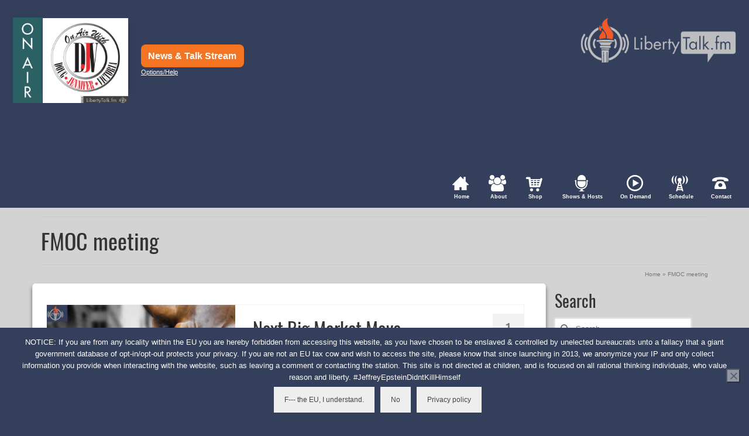

--- FILE ---
content_type: text/html; charset=UTF-8
request_url: https://libertytalk.fm/tag/fmoc-meeting/
body_size: 28375
content:
<!DOCTYPE html>
<html class="no-js" lang="en" itemscope="itemscope" itemtype="https://schema.org/WebPage" >
<head>
  <meta charset="UTF-8">
  <meta name="viewport" content="width=device-width, initial-scale=1.0">
  <meta http-equiv="X-UA-Compatible" content="IE=edge">
  <meta name='robots' content='index, follow, max-image-preview:large, max-snippet:-1, max-video-preview:-1' />
	<style></style>
	
	<!-- This site is optimized with the Yoast SEO plugin v26.3 - https://yoast.com/wordpress/plugins/seo/ -->
	<title>FMOC meeting Archives - LibertyTalk FM</title>
<link crossorigin data-rocket-preload as="font" href="https://libertytalk.fm/wp-content/uploads/kadence-gfonts/oswald/Y_TKV6o8WovbUd3m_X9aAA.ttf" rel="preload">
<link crossorigin data-rocket-preload as="font" href="https://libertytalk.fm/wp-content/themes/virtue_premium/assets/css/fonts/virtue_icons.woff2?uaiz4t" rel="preload">
<style id="wpr-usedcss">img:is([sizes=auto i],[sizes^="auto," i]){contain-intrinsic-size:3000px 1500px}@font-face{font-display:swap;font-family:Oswald;font-style:normal;font-weight:400;src:local('Oswald Regular'),local('Oswald-Regular'),url(https://libertytalk.fm/wp-content/uploads/kadence-gfonts/oswald/-WzdRTzRa5k6HlJK6-dK9Q.eot) format('embedded-opentype'),url(https://libertytalk.fm/wp-content/uploads/kadence-gfonts/oswald/Y_TKV6o8WovbUd3m_X9aAA.ttf) format('ttf'),url(https://libertytalk.fm/wp-content/uploads/kadence-gfonts/oswald/-g5pDUSRgvxvOl5u-a_WHw.woff) format('woff'),url(https://libertytalk.fm/wp-content/uploads/kadence-gfonts/oswald/pEobIV_lL25TKBpqVI_a2w.woff2) format('woff2')}img.emoji{display:inline!important;border:none!important;box-shadow:none!important;height:1em!important;width:1em!important;margin:0 .07em!important;vertical-align:-.1em!important;background:0 0!important;padding:0!important}:where(.wp-block-button__link){border-radius:9999px;box-shadow:none;padding:calc(.667em + 2px) calc(1.333em + 2px);text-decoration:none}:root :where(.wp-block-button .wp-block-button__link.is-style-outline),:root :where(.wp-block-button.is-style-outline>.wp-block-button__link){border:2px solid;padding:.667em 1.333em}:root :where(.wp-block-button .wp-block-button__link.is-style-outline:not(.has-text-color)),:root :where(.wp-block-button.is-style-outline>.wp-block-button__link:not(.has-text-color)){color:currentColor}:root :where(.wp-block-button .wp-block-button__link.is-style-outline:not(.has-background)),:root :where(.wp-block-button.is-style-outline>.wp-block-button__link:not(.has-background)){background-color:initial;background-image:none}:where(.wp-block-calendar table:not(.has-background) th){background:#ddd}:where(.wp-block-columns){margin-bottom:1.75em}:where(.wp-block-columns.has-background){padding:1.25em 2.375em}:where(.wp-block-post-comments input[type=submit]){border:none}:where(.wp-block-cover-image:not(.has-text-color)),:where(.wp-block-cover:not(.has-text-color)){color:#fff}:where(.wp-block-cover-image.is-light:not(.has-text-color)),:where(.wp-block-cover.is-light:not(.has-text-color)){color:#000}:root :where(.wp-block-cover h1:not(.has-text-color)),:root :where(.wp-block-cover h2:not(.has-text-color)),:root :where(.wp-block-cover h3:not(.has-text-color)),:root :where(.wp-block-cover h4:not(.has-text-color)),:root :where(.wp-block-cover h5:not(.has-text-color)),:root :where(.wp-block-cover h6:not(.has-text-color)),:root :where(.wp-block-cover p:not(.has-text-color)){color:inherit}:where(.wp-block-file){margin-bottom:1.5em}:where(.wp-block-file__button){border-radius:2em;display:inline-block;padding:.5em 1em}:where(.wp-block-file__button):is(a):active,:where(.wp-block-file__button):is(a):focus,:where(.wp-block-file__button):is(a):hover,:where(.wp-block-file__button):is(a):visited{box-shadow:none;color:#fff;opacity:.85;text-decoration:none}:where(.wp-block-group.wp-block-group-is-layout-constrained){position:relative}:root :where(.wp-block-image.is-style-rounded img,.wp-block-image .is-style-rounded img){border-radius:9999px}:where(.wp-block-latest-comments:not([style*=line-height] .wp-block-latest-comments__comment)){line-height:1.1}:where(.wp-block-latest-comments:not([style*=line-height] .wp-block-latest-comments__comment-excerpt p)){line-height:1.8}:root :where(.wp-block-latest-posts.is-grid){padding:0}:root :where(.wp-block-latest-posts.wp-block-latest-posts__list){padding-left:0}ol,ul{box-sizing:border-box}:root :where(.wp-block-list.has-background){padding:1.25em 2.375em}:where(.wp-block-navigation.has-background .wp-block-navigation-item a:not(.wp-element-button)),:where(.wp-block-navigation.has-background .wp-block-navigation-submenu a:not(.wp-element-button)){padding:.5em 1em}:where(.wp-block-navigation .wp-block-navigation__submenu-container .wp-block-navigation-item a:not(.wp-element-button)),:where(.wp-block-navigation .wp-block-navigation__submenu-container .wp-block-navigation-submenu a:not(.wp-element-button)),:where(.wp-block-navigation .wp-block-navigation__submenu-container .wp-block-navigation-submenu button.wp-block-navigation-item__content),:where(.wp-block-navigation .wp-block-navigation__submenu-container .wp-block-pages-list__item button.wp-block-navigation-item__content){padding:.5em 1em}:root :where(p.has-background){padding:1.25em 2.375em}:where(p.has-text-color:not(.has-link-color)) a{color:inherit}:where(.wp-block-post-comments-form) input:not([type=submit]),:where(.wp-block-post-comments-form) textarea{border:1px solid #949494;font-family:inherit;font-size:1em}:where(.wp-block-post-comments-form) input:where(:not([type=submit]):not([type=checkbox])),:where(.wp-block-post-comments-form) textarea{padding:calc(.667em + 2px)}:where(.wp-block-post-excerpt){box-sizing:border-box;margin-bottom:var(--wp--style--block-gap);margin-top:var(--wp--style--block-gap)}:where(.wp-block-preformatted.has-background){padding:1.25em 2.375em}:where(.wp-block-search__button){border:1px solid #ccc;padding:6px 10px}:where(.wp-block-search__input){font-family:inherit;font-size:inherit;font-style:inherit;font-weight:inherit;letter-spacing:inherit;line-height:inherit;text-transform:inherit}:where(.wp-block-search__button-inside .wp-block-search__inside-wrapper){border:1px solid #949494;box-sizing:border-box;padding:4px}:where(.wp-block-search__button-inside .wp-block-search__inside-wrapper) .wp-block-search__input{border:none;border-radius:0;padding:0 4px}:where(.wp-block-search__button-inside .wp-block-search__inside-wrapper) .wp-block-search__input:focus{outline:0}:where(.wp-block-search__button-inside .wp-block-search__inside-wrapper) :where(.wp-block-search__button){padding:4px 8px}:root :where(.wp-block-separator.is-style-dots){height:auto;line-height:1;text-align:center}:root :where(.wp-block-separator.is-style-dots):before{color:currentColor;content:"···";font-family:serif;font-size:1.5em;letter-spacing:2em;padding-left:2em}:root :where(.wp-block-site-logo.is-style-rounded){border-radius:9999px}:where(.wp-block-social-links:not(.is-style-logos-only)) .wp-social-link{background-color:#f0f0f0;color:#444}:where(.wp-block-social-links:not(.is-style-logos-only)) .wp-social-link-amazon{background-color:#f90;color:#fff}:where(.wp-block-social-links:not(.is-style-logos-only)) .wp-social-link-bandcamp{background-color:#1ea0c3;color:#fff}:where(.wp-block-social-links:not(.is-style-logos-only)) .wp-social-link-behance{background-color:#0757fe;color:#fff}:where(.wp-block-social-links:not(.is-style-logos-only)) .wp-social-link-bluesky{background-color:#0a7aff;color:#fff}:where(.wp-block-social-links:not(.is-style-logos-only)) .wp-social-link-codepen{background-color:#1e1f26;color:#fff}:where(.wp-block-social-links:not(.is-style-logos-only)) .wp-social-link-deviantart{background-color:#02e49b;color:#fff}:where(.wp-block-social-links:not(.is-style-logos-only)) .wp-social-link-discord{background-color:#5865f2;color:#fff}:where(.wp-block-social-links:not(.is-style-logos-only)) .wp-social-link-dribbble{background-color:#e94c89;color:#fff}:where(.wp-block-social-links:not(.is-style-logos-only)) .wp-social-link-dropbox{background-color:#4280ff;color:#fff}:where(.wp-block-social-links:not(.is-style-logos-only)) .wp-social-link-etsy{background-color:#f45800;color:#fff}:where(.wp-block-social-links:not(.is-style-logos-only)) .wp-social-link-facebook{background-color:#0866ff;color:#fff}:where(.wp-block-social-links:not(.is-style-logos-only)) .wp-social-link-fivehundredpx{background-color:#000;color:#fff}:where(.wp-block-social-links:not(.is-style-logos-only)) .wp-social-link-flickr{background-color:#0461dd;color:#fff}:where(.wp-block-social-links:not(.is-style-logos-only)) .wp-social-link-foursquare{background-color:#e65678;color:#fff}:where(.wp-block-social-links:not(.is-style-logos-only)) .wp-social-link-github{background-color:#24292d;color:#fff}:where(.wp-block-social-links:not(.is-style-logos-only)) .wp-social-link-goodreads{background-color:#eceadd;color:#382110}:where(.wp-block-social-links:not(.is-style-logos-only)) .wp-social-link-google{background-color:#ea4434;color:#fff}:where(.wp-block-social-links:not(.is-style-logos-only)) .wp-social-link-gravatar{background-color:#1d4fc4;color:#fff}:where(.wp-block-social-links:not(.is-style-logos-only)) .wp-social-link-instagram{background-color:#f00075;color:#fff}:where(.wp-block-social-links:not(.is-style-logos-only)) .wp-social-link-lastfm{background-color:#e21b24;color:#fff}:where(.wp-block-social-links:not(.is-style-logos-only)) .wp-social-link-linkedin{background-color:#0d66c2;color:#fff}:where(.wp-block-social-links:not(.is-style-logos-only)) .wp-social-link-mastodon{background-color:#3288d4;color:#fff}:where(.wp-block-social-links:not(.is-style-logos-only)) .wp-social-link-medium{background-color:#000;color:#fff}:where(.wp-block-social-links:not(.is-style-logos-only)) .wp-social-link-meetup{background-color:#f6405f;color:#fff}:where(.wp-block-social-links:not(.is-style-logos-only)) .wp-social-link-patreon{background-color:#000;color:#fff}:where(.wp-block-social-links:not(.is-style-logos-only)) .wp-social-link-pinterest{background-color:#e60122;color:#fff}:where(.wp-block-social-links:not(.is-style-logos-only)) .wp-social-link-pocket{background-color:#ef4155;color:#fff}:where(.wp-block-social-links:not(.is-style-logos-only)) .wp-social-link-reddit{background-color:#ff4500;color:#fff}:where(.wp-block-social-links:not(.is-style-logos-only)) .wp-social-link-skype{background-color:#0478d7;color:#fff}:where(.wp-block-social-links:not(.is-style-logos-only)) .wp-social-link-snapchat{background-color:#fefc00;color:#fff;stroke:#000}:where(.wp-block-social-links:not(.is-style-logos-only)) .wp-social-link-soundcloud{background-color:#ff5600;color:#fff}:where(.wp-block-social-links:not(.is-style-logos-only)) .wp-social-link-spotify{background-color:#1bd760;color:#fff}:where(.wp-block-social-links:not(.is-style-logos-only)) .wp-social-link-telegram{background-color:#2aabee;color:#fff}:where(.wp-block-social-links:not(.is-style-logos-only)) .wp-social-link-threads{background-color:#000;color:#fff}:where(.wp-block-social-links:not(.is-style-logos-only)) .wp-social-link-tiktok{background-color:#000;color:#fff}:where(.wp-block-social-links:not(.is-style-logos-only)) .wp-social-link-tumblr{background-color:#011835;color:#fff}:where(.wp-block-social-links:not(.is-style-logos-only)) .wp-social-link-twitch{background-color:#6440a4;color:#fff}:where(.wp-block-social-links:not(.is-style-logos-only)) .wp-social-link-twitter{background-color:#1da1f2;color:#fff}:where(.wp-block-social-links:not(.is-style-logos-only)) .wp-social-link-vimeo{background-color:#1eb7ea;color:#fff}:where(.wp-block-social-links:not(.is-style-logos-only)) .wp-social-link-vk{background-color:#4680c2;color:#fff}:where(.wp-block-social-links:not(.is-style-logos-only)) .wp-social-link-wordpress{background-color:#3499cd;color:#fff}:where(.wp-block-social-links:not(.is-style-logos-only)) .wp-social-link-whatsapp{background-color:#25d366;color:#fff}:where(.wp-block-social-links:not(.is-style-logos-only)) .wp-social-link-x{background-color:#000;color:#fff}:where(.wp-block-social-links:not(.is-style-logos-only)) .wp-social-link-yelp{background-color:#d32422;color:#fff}:where(.wp-block-social-links:not(.is-style-logos-only)) .wp-social-link-youtube{background-color:red;color:#fff}:where(.wp-block-social-links.is-style-logos-only) .wp-social-link{background:0 0}:where(.wp-block-social-links.is-style-logos-only) .wp-social-link svg{height:1.25em;width:1.25em}:where(.wp-block-social-links.is-style-logos-only) .wp-social-link-amazon{color:#f90}:where(.wp-block-social-links.is-style-logos-only) .wp-social-link-bandcamp{color:#1ea0c3}:where(.wp-block-social-links.is-style-logos-only) .wp-social-link-behance{color:#0757fe}:where(.wp-block-social-links.is-style-logos-only) .wp-social-link-bluesky{color:#0a7aff}:where(.wp-block-social-links.is-style-logos-only) .wp-social-link-codepen{color:#1e1f26}:where(.wp-block-social-links.is-style-logos-only) .wp-social-link-deviantart{color:#02e49b}:where(.wp-block-social-links.is-style-logos-only) .wp-social-link-discord{color:#5865f2}:where(.wp-block-social-links.is-style-logos-only) .wp-social-link-dribbble{color:#e94c89}:where(.wp-block-social-links.is-style-logos-only) .wp-social-link-dropbox{color:#4280ff}:where(.wp-block-social-links.is-style-logos-only) .wp-social-link-etsy{color:#f45800}:where(.wp-block-social-links.is-style-logos-only) .wp-social-link-facebook{color:#0866ff}:where(.wp-block-social-links.is-style-logos-only) .wp-social-link-fivehundredpx{color:#000}:where(.wp-block-social-links.is-style-logos-only) .wp-social-link-flickr{color:#0461dd}:where(.wp-block-social-links.is-style-logos-only) .wp-social-link-foursquare{color:#e65678}:where(.wp-block-social-links.is-style-logos-only) .wp-social-link-github{color:#24292d}:where(.wp-block-social-links.is-style-logos-only) .wp-social-link-goodreads{color:#382110}:where(.wp-block-social-links.is-style-logos-only) .wp-social-link-google{color:#ea4434}:where(.wp-block-social-links.is-style-logos-only) .wp-social-link-gravatar{color:#1d4fc4}:where(.wp-block-social-links.is-style-logos-only) .wp-social-link-instagram{color:#f00075}:where(.wp-block-social-links.is-style-logos-only) .wp-social-link-lastfm{color:#e21b24}:where(.wp-block-social-links.is-style-logos-only) .wp-social-link-linkedin{color:#0d66c2}:where(.wp-block-social-links.is-style-logos-only) .wp-social-link-mastodon{color:#3288d4}:where(.wp-block-social-links.is-style-logos-only) .wp-social-link-medium{color:#000}:where(.wp-block-social-links.is-style-logos-only) .wp-social-link-meetup{color:#f6405f}:where(.wp-block-social-links.is-style-logos-only) .wp-social-link-patreon{color:#000}:where(.wp-block-social-links.is-style-logos-only) .wp-social-link-pinterest{color:#e60122}:where(.wp-block-social-links.is-style-logos-only) .wp-social-link-pocket{color:#ef4155}:where(.wp-block-social-links.is-style-logos-only) .wp-social-link-reddit{color:#ff4500}:where(.wp-block-social-links.is-style-logos-only) .wp-social-link-skype{color:#0478d7}:where(.wp-block-social-links.is-style-logos-only) .wp-social-link-snapchat{color:#fff;stroke:#000}:where(.wp-block-social-links.is-style-logos-only) .wp-social-link-soundcloud{color:#ff5600}:where(.wp-block-social-links.is-style-logos-only) .wp-social-link-spotify{color:#1bd760}:where(.wp-block-social-links.is-style-logos-only) .wp-social-link-telegram{color:#2aabee}:where(.wp-block-social-links.is-style-logos-only) .wp-social-link-threads{color:#000}:where(.wp-block-social-links.is-style-logos-only) .wp-social-link-tiktok{color:#000}:where(.wp-block-social-links.is-style-logos-only) .wp-social-link-tumblr{color:#011835}:where(.wp-block-social-links.is-style-logos-only) .wp-social-link-twitch{color:#6440a4}:where(.wp-block-social-links.is-style-logos-only) .wp-social-link-twitter{color:#1da1f2}:where(.wp-block-social-links.is-style-logos-only) .wp-social-link-vimeo{color:#1eb7ea}:where(.wp-block-social-links.is-style-logos-only) .wp-social-link-vk{color:#4680c2}:where(.wp-block-social-links.is-style-logos-only) .wp-social-link-whatsapp{color:#25d366}:where(.wp-block-social-links.is-style-logos-only) .wp-social-link-wordpress{color:#3499cd}:where(.wp-block-social-links.is-style-logos-only) .wp-social-link-x{color:#000}:where(.wp-block-social-links.is-style-logos-only) .wp-social-link-yelp{color:#d32422}:where(.wp-block-social-links.is-style-logos-only) .wp-social-link-youtube{color:red}:root :where(.wp-block-social-links .wp-social-link a){padding:.25em}:root :where(.wp-block-social-links.is-style-logos-only .wp-social-link a){padding:0}:root :where(.wp-block-social-links.is-style-pill-shape .wp-social-link a){padding-left:.6666666667em;padding-right:.6666666667em}:root :where(.wp-block-tag-cloud.is-style-outline){display:flex;flex-wrap:wrap;gap:1ch}:root :where(.wp-block-tag-cloud.is-style-outline a){border:1px solid;font-size:unset!important;margin-right:0;padding:1ch 2ch;text-decoration:none!important}:root :where(.wp-block-table-of-contents){box-sizing:border-box}:where(.wp-block-term-description){box-sizing:border-box;margin-bottom:var(--wp--style--block-gap);margin-top:var(--wp--style--block-gap)}:where(pre.wp-block-verse){font-family:inherit}.entry-content{counter-reset:footnotes}:root{--wp--preset--font-size--normal:16px;--wp--preset--font-size--huge:42px}.screen-reader-text{border:0;clip-path:inset(50%);height:1px;margin:-1px;overflow:hidden;padding:0;position:absolute;width:1px;word-wrap:normal!important}.screen-reader-text:focus{background-color:#ddd;clip-path:none;color:#444;display:block;font-size:1em;height:auto;left:5px;line-height:normal;padding:15px 23px 14px;text-decoration:none;top:5px;width:auto;z-index:100000}html :where(.has-border-color){border-style:solid}html :where([style*=border-top-color]){border-top-style:solid}html :where([style*=border-right-color]){border-right-style:solid}html :where([style*=border-bottom-color]){border-bottom-style:solid}html :where([style*=border-left-color]){border-left-style:solid}html :where([style*=border-width]){border-style:solid}html :where([style*=border-top-width]){border-top-style:solid}html :where([style*=border-right-width]){border-right-style:solid}html :where([style*=border-bottom-width]){border-bottom-style:solid}html :where([style*=border-left-width]){border-left-style:solid}html :where(img[class*=wp-image-]){height:auto;max-width:100%}:where(figure){margin:0 0 1em}html :where(.is-position-sticky){--wp-admin--admin-bar--position-offset:var(--wp-admin--admin-bar--height,0px)}:root{--wp--preset--aspect-ratio--square:1;--wp--preset--aspect-ratio--4-3:4/3;--wp--preset--aspect-ratio--3-4:3/4;--wp--preset--aspect-ratio--3-2:3/2;--wp--preset--aspect-ratio--2-3:2/3;--wp--preset--aspect-ratio--16-9:16/9;--wp--preset--aspect-ratio--9-16:9/16;--wp--preset--color--black:#000;--wp--preset--color--cyan-bluish-gray:#abb8c3;--wp--preset--color--white:#fff;--wp--preset--color--pale-pink:#f78da7;--wp--preset--color--vivid-red:#cf2e2e;--wp--preset--color--luminous-vivid-orange:#ff6900;--wp--preset--color--luminous-vivid-amber:#fcb900;--wp--preset--color--light-green-cyan:#7bdcb5;--wp--preset--color--vivid-green-cyan:#00d084;--wp--preset--color--pale-cyan-blue:#8ed1fc;--wp--preset--color--vivid-cyan-blue:#0693e3;--wp--preset--color--vivid-purple:#9b51e0;--wp--preset--color--virtue-primary:#626c87;--wp--preset--color--virtue-primary-light:#626c87;--wp--preset--color--very-light-gray:#eee;--wp--preset--color--very-dark-gray:#444;--wp--preset--gradient--vivid-cyan-blue-to-vivid-purple:linear-gradient(135deg,rgba(6, 147, 227, 1) 0%,rgb(155, 81, 224) 100%);--wp--preset--gradient--light-green-cyan-to-vivid-green-cyan:linear-gradient(135deg,rgb(122, 220, 180) 0%,rgb(0, 208, 130) 100%);--wp--preset--gradient--luminous-vivid-amber-to-luminous-vivid-orange:linear-gradient(135deg,rgba(252, 185, 0, 1) 0%,rgba(255, 105, 0, 1) 100%);--wp--preset--gradient--luminous-vivid-orange-to-vivid-red:linear-gradient(135deg,rgba(255, 105, 0, 1) 0%,rgb(207, 46, 46) 100%);--wp--preset--gradient--very-light-gray-to-cyan-bluish-gray:linear-gradient(135deg,rgb(238, 238, 238) 0%,rgb(169, 184, 195) 100%);--wp--preset--gradient--cool-to-warm-spectrum:linear-gradient(135deg,rgb(74, 234, 220) 0%,rgb(151, 120, 209) 20%,rgb(207, 42, 186) 40%,rgb(238, 44, 130) 60%,rgb(251, 105, 98) 80%,rgb(254, 248, 76) 100%);--wp--preset--gradient--blush-light-purple:linear-gradient(135deg,rgb(255, 206, 236) 0%,rgb(152, 150, 240) 100%);--wp--preset--gradient--blush-bordeaux:linear-gradient(135deg,rgb(254, 205, 165) 0%,rgb(254, 45, 45) 50%,rgb(107, 0, 62) 100%);--wp--preset--gradient--luminous-dusk:linear-gradient(135deg,rgb(255, 203, 112) 0%,rgb(199, 81, 192) 50%,rgb(65, 88, 208) 100%);--wp--preset--gradient--pale-ocean:linear-gradient(135deg,rgb(255, 245, 203) 0%,rgb(182, 227, 212) 50%,rgb(51, 167, 181) 100%);--wp--preset--gradient--electric-grass:linear-gradient(135deg,rgb(202, 248, 128) 0%,rgb(113, 206, 126) 100%);--wp--preset--gradient--midnight:linear-gradient(135deg,rgb(2, 3, 129) 0%,rgb(40, 116, 252) 100%);--wp--preset--font-size--small:13px;--wp--preset--font-size--medium:20px;--wp--preset--font-size--large:36px;--wp--preset--font-size--x-large:42px;--wp--preset--spacing--20:0.44rem;--wp--preset--spacing--30:0.67rem;--wp--preset--spacing--40:1rem;--wp--preset--spacing--50:1.5rem;--wp--preset--spacing--60:2.25rem;--wp--preset--spacing--70:3.38rem;--wp--preset--spacing--80:5.06rem;--wp--preset--shadow--natural:6px 6px 9px rgba(0, 0, 0, .2);--wp--preset--shadow--deep:12px 12px 50px rgba(0, 0, 0, .4);--wp--preset--shadow--sharp:6px 6px 0px rgba(0, 0, 0, .2);--wp--preset--shadow--outlined:6px 6px 0px -3px rgba(255, 255, 255, 1),6px 6px rgba(0, 0, 0, 1);--wp--preset--shadow--crisp:6px 6px 0px rgba(0, 0, 0, 1)}:where(.is-layout-flex){gap:.5em}:where(.is-layout-grid){gap:.5em}:where(.wp-block-post-template.is-layout-flex){gap:1.25em}:where(.wp-block-post-template.is-layout-grid){gap:1.25em}:where(.wp-block-columns.is-layout-flex){gap:2em}:where(.wp-block-columns.is-layout-grid){gap:2em}:root :where(.wp-block-pullquote){font-size:1.5em;line-height:1.6}#cookie-notice,#cookie-notice .cn-button:not(.cn-button-custom){font-family:-apple-system,BlinkMacSystemFont,Arial,Roboto,"Helvetica Neue",sans-serif;font-weight:400;font-size:13px;text-align:center}#cookie-notice{position:fixed;min-width:100%;height:auto;z-index:100000;letter-spacing:0;line-height:20px;left:0}#cookie-notice,#cookie-notice *{-webkit-box-sizing:border-box;-moz-box-sizing:border-box;box-sizing:border-box}#cookie-notice.cn-animated{-webkit-animation-duration:.5s!important;animation-duration:.5s!important;-webkit-animation-fill-mode:both;animation-fill-mode:both}#cookie-notice .cookie-notice-container{display:block}#cookie-notice.cookie-notice-hidden .cookie-notice-container{display:none}.cn-position-bottom{bottom:0}.cookie-notice-container{padding:15px 30px;text-align:center;width:100%;z-index:2}.cn-close-icon{position:absolute;right:15px;top:50%;margin-top:-10px;width:15px;height:15px;opacity:.5;padding:10px;outline:0;cursor:pointer}.cn-close-icon:hover{opacity:1}.cn-close-icon:after,.cn-close-icon:before{position:absolute;content:' ';height:15px;width:2px;top:3px;background-color:grey}.cn-close-icon:before{transform:rotate(45deg)}.cn-close-icon:after{transform:rotate(-45deg)}#cookie-notice .cn-revoke-cookie{margin:0}#cookie-notice .cn-button{margin:0 0 0 10px;display:inline-block}#cookie-notice .cn-button:not(.cn-button-custom){letter-spacing:.25px;margin:0 0 0 10px;text-transform:none;display:inline-block;cursor:pointer;touch-action:manipulation;white-space:nowrap;outline:0;box-shadow:none;text-shadow:none;border:none;-webkit-border-radius:3px;-moz-border-radius:3px;border-radius:3px;text-decoration:none;padding:8.5px 10px;line-height:1;color:inherit}.cn-text-container{margin:0 0 6px}.cn-buttons-container,.cn-text-container{display:inline-block}#cookie-notice.cookie-notice-visible.cn-effect-fade,#cookie-notice.cookie-revoke-visible.cn-effect-fade{-webkit-animation-name:fadeIn;animation-name:fadeIn}#cookie-notice.cn-effect-fade{-webkit-animation-name:fadeOut;animation-name:fadeOut}@-webkit-keyframes fadeIn{from{opacity:0}to{opacity:1}}@keyframes fadeIn{from{opacity:0}to{opacity:1}}@-webkit-keyframes fadeOut{from{opacity:1}to{opacity:0}}@keyframes fadeOut{from{opacity:1}to{opacity:0}}@media all and (max-width:900px){.cookie-notice-container #cn-notice-buttons,.cookie-notice-container #cn-notice-text{display:block}#cookie-notice .cn-button{margin:0 5px 5px}}@media all and (max-width:480px){.cookie-notice-container{padding:15px 25px}}html.fancybox-active:not(.fancybox-allowscroll),html.fancybox-active:not(.fancybox-allowscroll) body{touch-action:none;overscroll-behavior:none;-webkit-overflow-scrolling:auto;overflow:hidden}html.fancybox-active:not(.fancybox-allowscroll) body{margin-right:var(--vertical-scrollbar);margin-bottom:var(--horizontal-scrollbar)}html.fancybox-active:not(.fancybox-allowscroll) body.rtl{margin-right:0;margin-left:var(--vertical-scrollbar)}#fancybox-loading,#fancybox-loading div,#fancybox-overlay,#fancybox-wrap *,#fancybox-wrap ::after,#fancybox-wrap ::before{-webkit-box-sizing:border-box;-moz-box-sizing:border-box;box-sizing:border-box}#fancybox-overlay{position:fixed;top:0;left:0;width:100%;height:100%;background-color:rgba(0,0,0,.7);z-index:111100;display:none}#fancybox-tmp{padding:0;margin:0;border:0;overflow:auto;display:none}#fancybox-wrap{position:absolute;top:0;left:0;z-index:111101;display:none;outline:0!important}#fancybox-outer{position:relative;width:100%;height:100%;box-shadow:0 0 20px #111;-moz-box-shadow:0 0 20px #111;-webkit-box-shadow:0 0 20px #111;background:#fff}#fancybox-content{position:relative;width:100%;height:100%;overflow:hidden;z-index:111102;border:0 solid #fff;background:#fff;background-clip:padding-box}#fancybox-content>*{max-width:100%;max-height:100%;-webkit-overflow-scrolling:touch}#fancybox-error{color:#444;padding:14px;margin:0}#fancybox-img{width:100%;height:100%;border:none}#fancybox-img{padding:0;margin:0;line-height:0;vertical-align:top;max-width:none!important;max-height:none!important}.fancy-ico{position:absolute;width:48px;height:48px;border-radius:50%}.fancy-ico span{display:block;position:relative;left:12px;top:12px;width:24px;height:24px;border-radius:50%;background:#000;border:2px solid #fff;box-shadow:0 0 4px #000;transition:transform .25s ease-in-out}#fancybox-close:hover span,#fancybox-next:hover span{transform:rotate(360deg)}#fancybox-prev:hover span{transform:rotate(-360deg)}#fancybox-close{top:-24px;right:-24px;cursor:pointer;z-index:111105;display:none}#fancybox-close span::after,#fancybox-close span::before{content:'';position:absolute;top:9px;left:4px;width:12px;height:2px;background-color:#fff}#fancybox-close span::before{transform:rotate(45deg)}#fancybox-close span::after{transform:rotate(-45deg)}#fancybox-next,#fancybox-prev{top:50%;margin-top:-24px;cursor:pointer;z-index:111102;display:none}#fancybox-next{left:auto;right:-24px}#fancybox-prev{left:-24px;right:auto}#fancybox-next span::after,#fancybox-prev span::after{content:'';position:absolute;top:6px;width:8px;height:8px;border-top:2px solid #fff;border-right:2px solid #fff}#fancybox-prev span::after{transform:rotate(-135deg);left:7px}#fancybox-next span::after{transform:rotate(45deg);left:initial;right:7px}#fancybox-title-wrap{z-index:111104}.fancybox-title-inside{padding-bottom:10px;text-align:center;color:#333;background-color:#fff;position:relative}.fancybox-title-outside{padding-top:10px;color:#fff;font-weight:600}.fancybox-title-over{position:absolute;width:100%;bottom:0;left:0;color:#fff;text-align:left}body.rtl .fancybox-title-over{text-align:right}.fancybox-title-over #fancybox-title{padding:10px;background:rgba(0,0,0,.6);display:block}.fancybox-title-float{text-align:center}.fancybox-title-float #fancybox-title{display:table;margin:-12px auto;height:24px;padding:0 15px;line-height:20px;font-size:14px;color:#fff;background:#000;border:2px solid #fff;border-radius:12px;box-shadow:0 0 4px #000;position:relative;z-index:111104}#fancybox-loading{position:fixed;top:50%;left:50%;width:40px;height:40px;margin-top:-20px;margin-left:-20px;background-color:rgba(0,0,0,.9);border-radius:5px;cursor:pointer;overflow:hidden;z-index:111104;display:none}#fancybox-loading div{transform-origin:20px 20px;animation:1.2s linear infinite fancybox-loading}#fancybox-loading div::after{content:'';display:block;position:absolute;top:7px;left:19px;width:2px;height:7px;border-radius:20%;background:#fff}#fancybox-loading div:first-child{transform:rotate(0);animation-delay:-1.1s}#fancybox-loading div:nth-child(2){transform:rotate(30deg);animation-delay:-1s}#fancybox-loading div:nth-child(3){transform:rotate(60deg);animation-delay:-.9s}#fancybox-loading div:nth-child(4){transform:rotate(90deg);animation-delay:-.8s}#fancybox-loading div:nth-child(5){transform:rotate(120deg);animation-delay:-.7s}#fancybox-loading div:nth-child(6){transform:rotate(150deg);animation-delay:-.6s}#fancybox-loading div:nth-child(7){transform:rotate(180deg);animation-delay:-.5s}#fancybox-loading div:nth-child(8){transform:rotate(210deg);animation-delay:-.4s}#fancybox-loading div:nth-child(9){transform:rotate(240deg);animation-delay:-.3s}#fancybox-loading div:nth-child(10){transform:rotate(270deg);animation-delay:-.2s}#fancybox-loading div:nth-child(11){transform:rotate(300deg);animation-delay:-.1s}#fancybox-loading div:nth-child(12){transform:rotate(330deg);animation-delay:0s}@keyframes fancybox-loading{0%{opacity:1}100%{opacity:0}}.fancybox-hidden{display:none}#fancybox-content .fancybox-hidden,#fancybox-tmp .fancybox-hidden{display:revert}#fancybox-content{border-color:#fff}:root{--global-kb-font-size-sm:clamp(0.8rem, 0.73rem + 0.217vw, 0.9rem);--global-kb-font-size-md:clamp(1.1rem, 0.995rem + 0.326vw, 1.25rem);--global-kb-font-size-lg:clamp(1.75rem, 1.576rem + 0.543vw, 2rem);--global-kb-font-size-xl:clamp(2.25rem, 1.728rem + 1.63vw, 3rem);--global-kb-font-size-xxl:clamp(2.5rem, 1.456rem + 3.26vw, 4rem);--global-kb-font-size-xxxl:clamp(2.75rem, 0.489rem + 7.065vw, 6rem)}:root{--global-palette1:#3182CE;--global-palette2:#2B6CB0;--global-palette3:#1A202C;--global-palette4:#2D3748;--global-palette5:#4A5568;--global-palette6:#718096;--global-palette7:#EDF2F7;--global-palette8:#F7FAFC;--global-palette9:#ffffff}@keyframes kt_type_blink{0%,to{opacity:1}50%{opacity:0}}@-webkit-keyframes kt_type_blink{0%,to{opacity:1}50%{opacity:0}}@-moz-keyframes kt_type_blink{0%,to{opacity:1}50%{opacity:0}}@keyframes fadeIn{0%{opacity:0}to{opacity:1}}@-webkit-keyframes fadeIn{0%{opacity:0}to{opacity:1}}@-moz-keyframes fadeIn{0%{opacity:0}to{opacity:1}}article,aside,details,figcaption,figure,footer,header,hgroup,main,nav,section,summary{display:block}audio,canvas,video{display:inline-block}audio:not([controls]){display:none;height:0}[hidden]{display:none}html{font-family:sans-serif;-webkit-text-size-adjust:100%;-ms-text-size-adjust:100%;font-size:62.5%;-webkit-tap-highlight-color:transparent}body,figure{margin:0}a:active,a:hover{outline:0}h1{margin:.67em 0}strong{font-weight:700}dfn{font-style:italic}hr,img{border:0}hr{-moz-box-sizing:content-box;box-sizing:content-box;height:0;margin-top:20px;margin-bottom:20px;border-top:1px solid #eee}mark{background:#ff0;color:#000}kbd,samp{font-family:monospace,serif;font-size:1em}pre{white-space:pre-wrap}small{font-size:85%}sub,sup{font-size:75%;line-height:0;position:relative;vertical-align:baseline}sup{top:-.5em}sub{bottom:-.25em}img{max-width:100%;height:auto;vertical-align:middle;-ms-interpolation-mode:bicubic}svg:not(:root){overflow:hidden}fieldset,legend{padding:0;border:0}fieldset{margin:0}legend{display:block;width:100%;margin-bottom:20px;font-size:21px;line-height:inherit;color:#333;border-bottom:1px solid #e5e5e5}button,input,select,textarea{margin:0}button,select{text-transform:none}button,html input[type=button],input[type=submit]{-webkit-appearance:button;cursor:pointer}button[disabled],html input[disabled]{cursor:default}input[type=checkbox],input[type=radio]{box-sizing:border-box;padding:0}input[type=search]{-webkit-appearance:textfield}input[type=search]::-webkit-search-cancel-button,input[type=search]::-webkit-search-decoration{-webkit-appearance:none}input::-moz-focus-inner{border:0;padding:0}textarea{overflow:auto;vertical-align:top}body,table{max-width:100%}table{border-collapse:collapse;border-spacing:0;background-color:transparent}*,:after,:before,input[type=search]{-webkit-box-sizing:border-box;-moz-box-sizing:border-box;box-sizing:border-box}body{font-family:"Helvetica Neue",Helvetica,Arial,sans-serif;font-size:14px;line-height:1.42857143;color:#333;background-color:#fff;overflow-x:hidden}button,input,textarea{line-height:inherit}button,input,select,textarea{font-family:inherit;font-size:inherit}button,input,select[multiple],textarea{background-image:none}a{color:#428bca;text-decoration:none}a:focus,a:hover{color:#2a6496;text-decoration:underline}a:focus,input[type=checkbox]:focus,input[type=radio]:focus{outline:#333 dotted thin;outline:-webkit-focus-ring-color auto 5px;outline-offset:-2px}p{margin:0 0 10px}cite{font-style:normal}th{text-align:left}.h1,.h2,.h3,.h4,.h5,.h6,h1,h2,h3,h4,h5,h6{font-family:"Helvetica Neue",Helvetica,Arial,sans-serif;font-weight:500;line-height:1.1}.h1 small,.h2 small,.h3 small,.h4 small,.h5 small,.h6 small,h1 small,h2 small,h3 small,h4 small,h5 small,h6 small{font-weight:400;line-height:1;color:#999}h1,h2,h3,h4,h5,h6,ol,ul{margin-top:10px;margin-bottom:10px}.h1,h1{font-size:36px}.h2,h2{font-size:30px}.h1 small,.h3,h1 small,h3{font-size:24px}.h2 small,.h4,h2 small,h4{font-size:18px}.h3 small,.h4 small,.h5,h3 small,h4 small,h5{font-size:14px}.h6,h6{font-size:12px}ol,ul{margin-top:0}ol ol,ol ul,ul ol,ul ul{margin-bottom:0}dl{margin-bottom:20px}dd,dt{line-height:1.42857143}dt{font-weight:700}dd{margin-left:0}abbr[data-original-title],abbr[title]{cursor:help;border-bottom:1px dotted #999}blockquote{padding:10px 20px;margin:0 0 20px;border-left:5px solid #eee}blockquote p{font-size:17.5px;font-weight:300;line-height:1.25}blockquote p:last-child{margin-bottom:0}address,blockquote small{display:block;line-height:1.42857143}blockquote small{color:#999}blockquote small:before{content:"— "}blockquote:after,blockquote:before{content:""}address{margin-bottom:20px;font-style:normal}code,pre{font-family:Monaco,Menlo,Consolas,"Courier New",monospace;border-radius:4px}code{padding:2px 4px;font-size:90%;color:#c7254e;background-color:#f9f2f4;white-space:nowrap}pre{display:block;padding:9.5px;margin:0 0 10px;font-size:13px;line-height:1.42857143;word-break:break-all;word-wrap:break-word;color:#333;background-color:#f5f5f5;border:1px solid #ccc}pre code{padding:0;font-size:inherit;color:inherit;white-space:pre-wrap;background-color:transparent;border:0}.nav{padding-left:0;list-style:none}.nav:after,.nav:before{content:" ";display:table}.nav:after{clear:both}.nav>li{float:left}.nav>li>a{position:relative;display:block;padding:10px 15px}.container{margin-right:auto;margin-left:auto;padding-left:15px;padding-right:15px}.container:after,.container:before{content:" ";display:table}.container:after{clear:both}.row{margin-left:-15px;margin-right:-15px}.row:after,.row:before{content:" ";display:table}.row:after{clear:both}[class*=" col-"],[class^=col-]{position:relative;min-height:1px;padding-left:15px;padding-right:15px}@media (min-width:768px){.container{width:750px}[class*=" col-sm-"],[class^=col-sm-]{float:left}.col-sm-6{width:50%}}@media (min-width:992px){.container{width:970px}[class*=" col-md-"],[class^=col-md-]{float:left}.col-md-3{width:25%}.col-md-4{width:33.333333%}.col-md-5{width:41.66666667%}.col-md-6{width:50%}.col-md-7{width:58.33333333%}.col-md-8{width:66.66666667%}}@media (min-width:1200px){.container{width:1170px}[class*=" col-lg-"],[class^=col-lg-]{float:left}.col-lg-3{width:25%}.col-lg-9{width:75%}}.table{width:100%;margin-bottom:20px}.table tbody>tr>td,.table tbody>tr>th,.table tfoot>tr>td,.table tfoot>tr>th,.table thead>tr>td,.table thead>tr>th{padding:8px;line-height:1.42857143;vertical-align:top;border-top:1px solid #ddd}.table thead>tr>th{vertical-align:bottom;border-bottom:2px solid #ddd}.table caption+thead tr:first-child td,.table caption+thead tr:first-child th,.table colgroup+thead tr:first-child td,.table colgroup+thead tr:first-child th,.table thead:first-child tr:first-child td,.table thead:first-child tr:first-child th{border-top:0}.table tbody+tbody{border-top:2px solid #ddd}.table .table{background-color:#fff}table col[class*=col-]{float:none;display:table-column}table td[class*=col-],table th[class*=col-]{float:none;display:table-cell}.table>tbody>tr.active>td,.table>tbody>tr.active>th,.table>tbody>tr>td.active,.table>tbody>tr>th.active,.table>tfoot>tr.active>td,.table>tfoot>tr.active>th,.table>tfoot>tr>td.active,.table>tfoot>tr>th.active,.table>thead>tr.active>td,.table>thead>tr.active>th,.table>thead>tr>td.active,.table>thead>tr>th.active{background-color:#f5f5f5}label{margin-bottom:5px;font-weight:700}input[type=checkbox],input[type=radio]{margin:1px\9 0 0;line-height:normal}label{display:block}select[multiple],select[size]{height:auto}select optgroup{font-size:inherit;font-style:inherit;font-family:inherit}input[type=number]::-webkit-inner-spin-button,input[type=number]::-webkit-outer-spin-button{height:auto}.checkbox,.radio{display:block;min-height:20px;margin-top:10px;margin-bottom:10px;padding-left:20px;vertical-align:middle}.checkbox label,.radio label{display:inline;margin-bottom:0;font-weight:400;cursor:pointer}.checkbox input[type=checkbox],.radio input[type=radio]{float:left;margin-left:-20px}.checkbox+.checkbox,.radio+.radio{margin-top:-5px}.checkbox[disabled],.radio[disabled],fieldset[disabled] .checkbox,fieldset[disabled] .radio,fieldset[disabled] input[type=checkbox],fieldset[disabled] input[type=radio],input[type=checkbox][disabled],input[type=radio][disabled]{cursor:not-allowed}.fade{opacity:0;-webkit-transition:opacity .15s linear;transition:opacity .15s linear}.fade.in{opacity:1}.collapse{display:none}.collapse.in{display:block}.collapsing{position:relative;height:0;overflow:hidden;-webkit-transition:height .35s;transition:height .35s ease}.media{overflow:hidden;zoom:1}.media .media{margin-top:15px}.media:first-child{margin-top:0}.modal-open{overflow:hidden}.modal{display:none;overflow:auto;overflow-y:scroll;position:fixed;top:0;right:0;bottom:0;left:0;-webkit-overflow-scrolling:touch;outline:0}.modal.fade .modal-dialog{-webkit-transform:translate(0,-25%);-ms-transform:translate(0,-25%);transform:translate(0,-25%);-webkit-transition:-webkit-transform .3s ease-out;-moz-transition:-moz-transform .3s ease-out;-o-transition:-o-transform .3s ease-out;transition:transform .3s ease-out}.modal.in .modal-dialog{-webkit-transform:translate(0,0);-ms-transform:translate(0,0);transform:translate(0,0)}.modal-dialog{position:relative;width:auto;margin:10px}.modal-content{position:relative;background-color:#fff;border:1px solid #999;border:1px solid rgba(0,0,0,.2);border-radius:0;-webkit-box-shadow:0 3px 9px rgba(0,0,0,.5);box-shadow:0 3px 9px rgba(0,0,0,.5);background-clip:padding-box;outline:0}.modal-backdrop{position:fixed;top:0;right:0;bottom:0;left:0;z-index:1040;background-color:#000}.modal-backdrop.fade{opacity:0}.modal-backdrop.in{opacity:.5}@media (min-width:768px){.modal-dialog{width:600px;margin:30px auto}.modal-content{-webkit-box-shadow:0 5px 15px rgba(0,0,0,.5);box-shadow:0 5px 15px rgba(0,0,0,.5)}}.tooltip{position:absolute;z-index:1030;display:block;visibility:visible;font-size:12px;line-height:1.4;opacity:0}.tooltip.in{opacity:.9}.tooltip.top{margin-top:-3px;padding:5px 0}.tooltip.right{margin-left:3px;padding:0 5px}.tooltip.bottom{margin-top:3px;padding:5px 0}.tooltip.left{margin-left:-3px;padding:0 5px}.tooltip-inner{max-width:200px;padding:3px 8px;color:#fff;text-align:center;text-decoration:none;background-color:#000;border-radius:4px}.tooltip-arrow{position:absolute;width:0;height:0;border-color:transparent;border-style:solid}.tooltip.top .tooltip-arrow{bottom:0;left:50%;margin-left:-5px;border-width:5px 5px 0;border-top-color:#000}.tooltip.right .tooltip-arrow{top:50%;left:0;margin-top:-5px;border-width:5px 5px 5px 0;border-right-color:#000}.tooltip.left .tooltip-arrow{top:50%;right:0;margin-top:-5px;border-width:5px 0 5px 5px;border-left-color:#000}.tooltip.bottom .tooltip-arrow{top:0;left:50%;margin-left:-5px;border-width:0 5px 5px;border-bottom-color:#000}.popover{position:absolute;top:0;left:0;z-index:1010;display:none;max-width:276px;padding:1px;text-align:left;background-color:#fff;background-clip:padding-box;border:1px solid #ccc;border:1px solid rgba(0,0,0,.2);border-radius:6px;-webkit-box-shadow:0 5px 10px rgba(0,0,0,.2);box-shadow:0 5px 10px rgba(0,0,0,.2);white-space:normal}.popover.top{margin-top:-10px}.popover.right{margin-left:10px}.popover.bottom{margin-top:10px}.popover.left{margin-left:-10px}.popover-title{margin:0;padding:8px 14px;font-size:14px;font-weight:400;line-height:18px;background-color:#f7f7f7;border-bottom:1px solid #ebebeb;border-radius:5px 5px 0 0}.popover-content{padding:9px 14px}.popover>.arrow,.popover>.arrow:after{position:absolute;display:block;width:0;height:0;border-color:transparent;border-style:solid}.popover>.arrow{border-width:11px}.popover>.arrow:after{border-width:10px;content:""}.popover.top>.arrow{left:50%;margin-left:-11px;border-bottom-width:0;border-top-color:#999;border-top-color:rgba(0,0,0,.25);bottom:-11px}.popover.top>.arrow:after{content:" ";bottom:1px;margin-left:-10px;border-bottom-width:0;border-top-color:#fff}.popover.right>.arrow{top:50%;left:-11px;margin-top:-11px;border-left-width:0;border-right-color:#999;border-right-color:rgba(0,0,0,.25)}.popover.right>.arrow:after{content:" ";left:1px;bottom:-10px;border-left-width:0;border-right-color:#fff}.popover.bottom>.arrow{left:50%;margin-left:-11px;border-top-width:0;border-bottom-color:#999;border-bottom-color:rgba(0,0,0,.25);top:-11px}.popover.bottom>.arrow:after{content:" ";top:1px;margin-left:-10px;border-top-width:0;border-bottom-color:#fff}.popover.left>.arrow{top:50%;right:-11px;margin-top:-11px;border-right-width:0;border-left-color:#999;border-left-color:rgba(0,0,0,.25)}.popover.left>.arrow:after{content:" ";right:1px;border-right-width:0;border-left-color:#fff;bottom:-10px}.clearfix:after,.clearfix:before{content:" ";display:table}.clearfix:after{clear:both}.hide{display:none!important}.show{display:block!important}.affix{position:fixed}@-ms-viewport{width:device-width}@media screen and (max-width:400px){@-ms-viewport{width:320px}}.hidden{visibility:hidden!important}.hidden{display:none!important}.screen-reader-text{clip:rect(1px,1px,1px,1px);position:absolute!important;height:1px;width:1px;overflow:hidden}.screen-reader-text:focus{background-color:#f1f1f1;border-radius:3px;box-shadow:0 0 2px 2px rgba(0,0,0,.6);clip:auto!important;color:#21759b;display:block;font-size:14px;font-size:.875rem;font-weight:700;height:auto;left:5px;line-height:normal;padding:15px 23px 14px;text-decoration:none;top:5px;width:auto;z-index:100000}.form-search{position:relative;max-width:233px;border:0;-moz-box-shadow:0 0 3px #fff;-webkit-box-shadow:0 0 3px #fff;box-shadow:0 0 3px #fff;width:100%}.form-search .search-icon,.form-search .search-query{display:block;margin:0;font-weight:400;height:35px;color:#777}.form-search .search-query{position:relative;right:0;width:100%;padding:5px 5px 5px 35px;font-size:13px;background-color:#fff;border:1px solid;border-color:#eee;border-color:rgba(196,196,196,.4);-moz-border-radius:0;-webkit-border-radius:0;border-radius:0;-moz-box-sizing:border-box;-webkit-box-sizing:border-box;box-sizing:border-box}.form-search label{margin:0}.form-search .search-icon{width:30px;font-variant:normal;text-transform:none;line-height:1;-webkit-font-smoothing:antialiased;padding:5px 5px 5px 10px;position:absolute;left:0;top:0;border:0;cursor:pointer;background:0 0;font-family:virtue_icons}#topbar .kad-mobile-nav .form-search ::-webkit-input-placeholder{color:#fff}#topbar .kad-mobile-nav .form-search ::-moz-placeholder{color:#fff;opacity:1}.contentclass{background:#fff;padding-bottom:30px;padding-top:15px}.color_gray{color:#555}#topbar .nav-trigger-case .kad-navbtn{color:#fff;display:block;float:left;line-height:20px;padding:7px 10px;font-size:12px}#topbar .nav-trigger-case{position:static;width:auto}#topbar .nav-trigger-case .kad-navbtn{transition:background .5s;-moz-transition:background .5s;-webkit-transition:background .5s;-o-transition:background .5s}#topbar .kad-mobile-nav .kad-nav-inner li a{color:#fff;font-size:12px}#topbar .kad-mobile-nav .kad-nav-inner li a i{margin-right:5px}#topbar .kad-nav-collapse li{list-style:none}#topbar .kad-mobile-nav .form-search .search-query{background:rgba(255,255,255,.2);color:#fff;border:0}.kad-mobile-nav .form-search{padding:20px 20px 0;max-width:none;-moz-box-shadow:none;-webkit-box-shadow:none;box-shadow:none}#topbar .id-kad-mobile-nav{margin-top:0}#topbar .kad-mobile-nav .form-search :-moz-placeholder{color:#fff}#topbar .kad-mobile-nav .form-search :-ms-input-placeholder{color:#fff}#topbar .kad-mobile-nav .form-search .search-icon{color:#fff}.kad-mobile-nav .form-search .search-icon{left:20px;top:20px}#topbar .nav-trigger-case .kad-navbtn:hover{background:rgba(255,255,255,.2)}.stickyheader .is-sticky #kad-banner{width:100%!important;left:0;z-index:1020;top:0;margin:0 auto}.stickyheader #kad-banner{position:relative;z-index:599;top:0}#kad-mobile-banner{top:0;transform:translate3d(0,0,0)}.admin-bar.stickyheader #kad-banner{transform:none;position:static}.kad-header-left:not(.col-md-12) #thelogo .kt-intrinsic-container{margin-left:0}#logo{margin-left:5px;padding:10px 0}#logo a.brand{color:#c72c00;font-size:38px;line-height:normal}#logo a.brand:hover{text-decoration:none}.page-header{border-top:1px solid #eee;border-bottom:1px solid #eee;border-color:rgba(0,0,0,.05);padding-bottom:8px;margin:0 0 20px;padding-top:8px}#mg-kad-mobile-nav{position:relative;width:100%;z-index:1000;left:0}select{background:#fff}#mh-kad-menu-search-popup .form-search,.videofit iframe{max-width:100%}#kad-mobile-banner{z-index:1020;position:relative;width:100%;display:none}#nav-main select{display:none}#mh-kad-menu-search-popup{padding:0;width:100%;z-index:10000;position:relative}a:active,a:hover,a:link,a:visited{text-decoration:none}ol,ul{padding:0 0 0 20px}select{width:220px;border:1px solid rgba(0,0,0,.1);line-height:1.2;height:40px;border-radius:0;padding:0 18px 0 8px;background:url([data-uri]) 98% 50% no-repeat #fff;background-size:16px 100%;-moz-appearance:none;-webkit-appearance:none;appearance:none;box-shadow:none;outline:0}select:focus{background-color:#fff}select::-ms-expand{display:none}#kadbreadcrumbs{font-size:10px;text-align:right;float:right;padding:10px 0 0;clear:right}@media (min-width:768px){.page-bread-container{float:right;margin-top:-40px}}#topcontrol>div,.img-margin-center{text-align:center}.kad-mobile-nav .kad-nav-inner li a:hover{background:rgba(0,0,0,.05)}#topcontrol>div{-webkit-transition:.3s linear;-moz-transition:.3s linear;-o-transition:.3s linear;transition:all .3s linear;bottom:30px;cursor:pointer;height:38px;position:absolute;right:20px;width:38px;z-index:5;background:rgba(0,0,0,.1)}#topcontrol>div:hover{background:rgba(0,0,0,.2)}#topcontrol .to_the_top>a{color:#fff;font-size:16px;display:block;line-height:20px;padding-top:10px}body.media{margin:0;overflow:visible}.media{margin-top:0}body[class*=" icon-"],body[class^=icon-]{font-family:inherit;speak:inherit;font-style:inherit;font-weight:inherit;font-variant:inherit;text-transform:inherit;line-height:20px}.entry-content table{width:100%;margin-bottom:10px}.entry-content table td,.entry-content table th,table td,table th{padding:10px}.entry-content table tr:nth-child(2n){background:#f9f9f9;background:rgba(0,0,0,.03)}.entry-content table thead{background:#f2f2f2;background:rgba(0,0,0,.06)}.modal{z-index:10050}#topcontrol{z-index:101}#nav-main,.nav-main{position:relative;z-index:699}.sf-menu a{position:relative}.sf-menu ul{display:none}#nav-main ul.sf-menu,.nav-main ul.sf-menu{float:right}.sf-menu a{color:#444;text-align:center;font-weight:400;display:block;text-decoration:none;padding:10px 20px;transition:color .3s ease-out,background .3s ease-out;-webkit-transition:color .3s ease-out,background .3s ease-out;-moz-transition:color .3s ease-out,background .3s ease-out;-o-transition:color .3s ease-out,background .3s ease-out}.sf-menu li a i{font-size:28px;display:block}.sf-menu,.sf-menu *{list-style:none}.sf-menu{line-height:1;margin:0;padding:0}.sf-menu ul{position:absolute;z-index:1001;top:100%;left:0;background:#fff;border-bottom:0;margin:0;padding:0;width:200px;border-left:1px solid #f2f2f2;border-right:1px solid #f2f2f2;border-top:1px solid #f2f2f2;-webkit-box-shadow:2px 2px 5px 0 rgba(0,0,0,.1);box-shadow:2px 2px 5px 0 rgba(0,0,0,.1)}#nav-main .sf-menu>li:last-child>ul{left:auto;right:0}.sf-menu ul ul{margin-top:-1px}.sf-menu ul li{width:100%;padding:0;text-align:left;font-size:12px;border-bottom:1px solid #f2f2f2}.sf-menu ul li i{font-size:12px;display:inline-block;padding-right:5px}.sf-menu ul li:hover{border-bottom-color:#e3e3e3}#nav-main ul.sf-menu ul li a,.nav-main ul.sf-menu ul li a{width:auto;display:block;padding:10px;color:#555;text-align:left;font-size:12px}.sf-menu li:hover{visibility:inherit}.sf-menu li{float:left;position:relative;background:0 0;border-bottom:0;padding:0;line-height:normal}.sf-menu li.sfHover ul,.sf-menu li:hover ul{left:0;top:100%;width:200px;z-index:1001;display:block}ul.sf-menu li li.sfHover li ul,ul.sf-menu li li:hover li ul,ul.sf-menu li.sfHover li ul,ul.sf-menu li:hover li ul{top:-999em}ul.sf-menu li li li.sfHover ul,ul.sf-menu li li li:hover ul,ul.sf-menu li li.sfHover ul,ul.sf-menu li li:hover ul{left:100%;top:0}.sf-menu .dropdown .active:hover,.sf-menu li.sfHover,.sf-menu li:hover{background-color:transparent}.sf-menu a:active,.sf-menu a:focus,.sf-menu a:hover{outline:0}.sf-menu a.sf-with-ul{min-width:1px}.sf-sub-indicator{position:absolute;display:none;width:10px;height:10px;padding:0;text-indent:-999em;overflow:hidden}#nav-main a>.sf-sub-indicator,.nav-main a>.sf-sub-indicator{top:60%;right:2px;background-position:0-100px}#nav-main .active a>.sf-sub-indicator,#nav-main li:hover>a>.sf-sub-indicator,.nav-main .active a>.sf-sub-indicator,.nav-main li:hover>a>.sf-sub-indicator,a:active>.sf-sub-indicator,a:focus>.sf-sub-indicator,a:hover>.sf-sub-indicator,li.sfHover>a>.sf-sub-indicator{background-position:-10px -100px}.sf-menu ul .sf-sub-indicator{background-position:-10px 0}.sf-menu ul a>.sf-sub-indicator{background-position:0 0}.sf-menu ul a:active>.sf-sub-indicator,.sf-menu ul a:focus>.sf-sub-indicator,.sf-menu ul a:hover>.sf-sub-indicator,.sf-menu ul li.sfHover>a>.sf-sub-indicator,.sf-menu ul li:hover>a>.sf-sub-indicator{background-position:-10px 0}.mobile-nav-trigger-id{display:none;height:0}.kad-mobile-nav .kad-nav-inner li a,.kad-nav-inner .kad-mnav,.nav-trigger-case{color:#444;color:rgba(0,0,0,.8)}.nav-trigger-case{width:30%;position:absolute;top:-50px;right:0}.nav-trigger .nav-trigger-case{border:0;padding:0}.nav-trigger-case .kad-navbtn{float:right;padding:0 15px;margin-left:0;margin-right:0;font-size:20px;line-height:50px}.kad-mobile-nav .kad-nav-inner li a,.nav-trigger-case .kad-menu-name,.nav-trigger-case .kad-navbtn{display:block;-webkit-transition:.3s ease-out;-moz-transition:.3s ease-out;-o-transition:.3s ease-out}.nav-trigger-case .kad-menu-name{padding:0 0 0 15px;text-align:left;margin-left:0;margin-right:50px;font-size:20px;line-height:50px}.kad-mobile-nav{overflow:visible}.kad-mobile-nav .kad-nav-inner li a{float:none;text-decoration:none;font-size:16px;padding:10px 15px;border-bottom:1px solid;border-bottom-color:#eee;border-bottom-color:rgba(0,0,0,.02)}.kad-mobile-nav .kad-nav-inner li ul.sf-dropdown-menu{list-style:none;margin:0 0 0 15px;padding:0}.kad-mobile-nav .kad-nav-inner li ul.sf-dropdown-menu a{padding:10px 15px;list-style:disc;display:list-item;list-style-position:inside}.nav-trigger{position:relative;z-index:1000}.kad-nav-collapse{overflow:hidden;height:0;clear:both}.kad-nav-inner .kad-mnav{position:relative;left:0;display:block;padding:20px;list-style:none;float:none;margin:0 0 10px}.id-kad-mobile-nav{width:100%}.id-kad-mobile-nav{height:0;display:none}.kad-nav-inner .kad-mnav i{padding-right:10px}.kad-mobile-nav .form-search .search-query{background:rgba(0,0,0,.07);color:#444;border:0}.kad-mobile-nav .kad-nav-inner li{position:relative}#kad-menu-search-popup{position:absolute;right:-15px;bottom:-60px;background:0 0;z-index:399;-webkit-transition:opacity .2s ease-in-out;-moz-transition:opacity .2s ease-in-out;-ms-transition:opacity .2s ease-in-out;-o-transition:opacity .2s ease-in-out;transition:opacity .2s ease-in-out}#kad-menu-search-popup.in{opacity:1}#kad-menu-search-popup .form-search{max-width:none;width:100%;border:1px solid #ddd;background:#fff;-moz-box-shadow:none;-webkit-box-shadow:none;box-shadow:none}#kad-menu-search-popup .form-search .search-query{background:0 0;border:0;padding-left:65px;height:60px;font-size:24px;line-height:normal;color:#222}#kad-menu-search-popup .form-search .search-icon{font-size:20px;width:60px;height:60px;color:#222}#kad-menu-search-popup .form-search ::-webkit-input-placeholder{color:#222}#kad-menu-search-popup .form-search :-moz-placeholder{color:#222}#kad-menu-search-popup .form-search ::-moz-placeholder{color:#222;opacity:1}#kad-menu-search-popup .form-search :-ms-input-placeholder{color:#222}.kad-nav-collapse.in{height:auto}.kad-mobile-nav .form-search{display:block}.kad-nav-collapse.show{height:auto}.siteorigin-panels-stretch.kt-panel-row-full-stretch .row{margin:0}.kt-intrinsic-container-center{margin:0 auto;overflow:hidden}.kt-intrinsic-container-center .kt-intrinsic img{position:absolute;left:0;top:0;object-fit:cover}.wide #wrapper.container{max-width:100%!important}.no-js .slides>li:first-child{display:block}.loading{background:url(https://libertytalk.fm/wp-content/themes/virtue_premium/assets/img/loader.gif) center center no-repeat}.postlist article{margin-bottom:40px;padding:0;border:1px solid;border-color:#eee;border-color:rgba(0,0,0,.05)}.postlist .col-md-7 header{padding:10px 0 0}.postlist .col-md-7 .entry-content{padding:10px 5px}.postlist .col-md-7 footer{padding-left:0;padding-bottom:10px}.postdate,.postmeta{float:right}.postdate{padding:6px 8px 8px;margin-top:15px;font-size:10px;text-align:center;text-transform:uppercase;line-height:normal}.postdate span{display:block;font-size:24px}.subhead,.subhead a{font-size:11px;color:#777}.postauthortop{margin-right:3px}.posttags,.posttags a{color:#777;font-size:10px}.posttags a{-webkit-transition:.2s ease-in-out;-moz-transition:.2s ease-in-out;-o-transition:.2s ease-in-out;transition:all .2s ease-in-out}.img-margin-center img{margin-right:auto;margin-left:auto}#containerfooter{padding-top:20px}.footerclass{color:#555}.footerclass a{color:#555;-webkit-transition:.4s ease-in-out;-moz-transition:.4s ease-in-out;-ms-transition:.4s ease-in-out;-o-transition:.4s ease-in-out;transition:all .4s ease-in-out}#containerfooter .menu li a{padding:2px 8px;margin-bottom:5px;background:rgba(0,0,0,.1);display:block;max-width:130px;-webkit-transition:background .4s ease-in-out;-moz-transition:background .4s ease-in-out;-ms-transition:background .4s ease-in-out;-o-transition:background .4s ease-in-out;transition:background .4s ease-in-out}#containerfooter .menu li a:hover{color:#fff;background:#c72c00}#containerfooter .menu{list-style:none;margin:0 0 0 20px;padding:0}.footercredits{padding-top:20px;padding-bottom:10px}.footercredits p{font-size:10px;padding:4px 0}.footernav{float:right}.footernav ul{margin:0;float:right}.footernav ul li a{display:block;padding:4px 6px;font-size:10px;transition:background .5s;-moz-transition:background .5s;-webkit-transition:background .5s;-o-transition:background .5s}.footernav ul li a:hover{background:rgba(0,0,0,.1)}.footernav ul li{float:left;list-style:none}.select2-hidden-accessible{border:0!important;clip:rect(0 0 0 0)!important;height:1px!important;margin:-1px!important;overflow:hidden!important;padding:0!important;position:absolute!important;width:1px!important}.sidebar li{list-style:none}.sidebar ul{list-style:none;margin:0;padding:0 5px}.sidebar .widget-inner li{line-height:30px;border-bottom:1px solid #e5e5e5;border-color:rgba(0,0,0,.05)}.sidebar ul{margin:0 0 10px 15px;padding:0}.button{font-size:12px;color:#444}.button{padding:12px 18px;border:0;display:inline-block;background:#eee;-webkit-transition:background .6s ease-out,border .6s ease-out;-moz-transition:background .6s ease-out,border .6s ease-out;-o-transition:background .6s ease-out,border .6s ease-out;transition:background .6s ease-out,border .6s ease-out}input[type=submit].button{color:#fff;background:#c72c00}.button:hover{background:#ddd}input[type=submit].button:hover{background:#fa3700;color:#fff}.blog_carousel{margin:0}.blog_carousel .blog_item{border:1px solid #eee;border-color:rgba(0,0,0,.05);list-style:none;position:relative;height:auto;min-height:410px}.kt-slickslider{margin-left:auto;margin-right:auto}.kt-slickslider.titleclass{background:0 0;padding-top:0!important}.wide #wrapper.container{width:100%!important;padding:0!important}.entry-content li{margin-bottom:5px}.entry-content p[style^=font-size]{line-height:1.4}.entry-content h1,.entry-content h2,.entry-content h3,.entry-content h4{margin-bottom:2%}#containerfooter .virtue_social_widget a:hover,.virtue_social_widget a:hover{color:#fff}.widget{margin-top:30px}.panel-grid .widget,.panel-grid .widget-first{margin-top:0}.widget-first{margin-top:10px}.virtue_social_widget a{display:block;float:left;width:auto;text-align:center;line-height:20px;padding:5px;background:#eee;margin-left:3px;margin-bottom:3px;color:#444;transition:background .6s ease-out;-webkit-transition:background .6s ease-out;-moz-transition:background .6s ease-out;-o-transition:background .6s ease-out}#containerfooter .virtue_social_widget a{background:rgba(0,0,0,.1)}.virtue_social_widget a i{font-size:18px;line-height:20px;vertical-align:middle}#containerfooter .virtue_social_widget .facebook_link:hover,.virtue_social_widget .facebook_link:hover{background:#3b5998}#containerfooter .virtue_social_widget .twitter_link:hover,.virtue_social_widget .twitter_link:hover{background:#000}#containerfooter .virtue_social_widget .youtube_link:hover,.virtue_social_widget .youtube_link:hover{background:#f33}#containerfooter .virtue_social_widget .instagram_link:hover,.virtue_social_widget .instagram_link:hover{background:#517fa4}.kt-ctaw .kt-call-to-action-title{margin:0 0 20px}.kt-ctaw .kt-call-to-action-abovetitle{margin-bottom:20px}.kt-ctaw .kt-call-to-action-subtitle{margin:0 0 20px}.kt-intrinsic{position:relative;height:0;display:block}.panel-body{padding:9px 15px;border-top:1px solid #e5e5e5}.kt_typed_element{min-height:1px;min-width:1px;display:inline-block}.typed-cursor{opacity:1;-webkit-animation:.7s infinite kt_type_blink;-moz-animation:.7s infinite kt_type_blink;animation:.7s infinite kt_type_blink}.init-isotope,.init-isotope-intrinsic,.init-mosaic-isotope{-webkit-transition-duration:.8s;-moz-transition-duration:.8s;-ms-transition-duration:.8s;-o-transition-duration:.8s;transition-duration:.8s}.init-isotope,.init-isotope-intrinsic,.init-mosaic-isotope{-webkit-transition-property:height,width;-moz-transition-property:height,width;-ms-transition-property:height,width;-o-transition-property:height,width;transition-property:height,width}#options{text-align:right;padding-right:20px}#filters{list-style:none;margin:5px auto;width:auto;float:right;height:auto}#filters li{float:left;margin-left:15px;margin-bottom:10px}#filters li a{-webkit-transition:.5s linear;-moz-transition:.5s linear;-o-transition:.5s linear;-ms-transition:.5s linear;transition:all .5s linear}#filters li a{display:block;border:1px solid #f2f2f2;border-color:rgba(0,0,0,.01)}#filters li a.selected,#filters li a:hover{border-color:#ddd;border-color:rgba(0,0,0,.07);background:#f2f2f2;background:rgba(0,0,0,.01)}#filters li h5{padding:6px 9px 4px;margin:0;font-weight:100}.init-mosaic-isotope{margin:0 auto}.scroller-status{padding:20px 0;display:none}.contactform textarea{width:100%;padding:8px;height:auto;border:1px solid #999;-webkit-box-sizing:border-box;-moz-box-sizing:border-box;box-sizing:border-box;-webkit-border-radius:0;-moz-border-radius:0;border-radius:0;max-width:570px}.contactform textarea{width:25%;margin-bottom:10px}.contactform textarea{width:100%}.contactform label.error{font-size:10px;color:red}button::-moz-focus-inner{padding:0;border:0}input[type=color]:focus,input[type=datetime]:focus,input[type=email]:focus,input[type=number]:focus,input[type=search]:focus,input[type=text]:focus,input[type=time]:focus,input[type=url]:focus,textarea:focus{border-color:rgba(140,140,140,.8);outline:0;-webkit-box-shadow:0 0 8px rgba(200,200,200,.6);-moz-box-shadow:0 0 8px rgba(200,200,200,.6);box-shadow:0 0 8px rgba(200,200,200,.6)}html.no-js .kad_product_fade_in,html.no-js .kt-pb-animation{-webkit-animation:ease-in-out fadeIn;-moz-animation:ease-in-out fadeIn;animation:ease-in-out fadeIn;-webkit-animation-fill-mode:forwards;-moz-animation-fill-mode:forwards;animation-fill-mode:forwards;-webkit-animation-duration:.5s;-moz-animation-duration:.5s;animation-duration:.5s}.kad-animation{opacity:0;top:30px;position:relative}.kt-animate-fade-in{opacity:0}.kt-animate-fade-in-down,.kt-animate-fade-in-up{opacity:0;top:30px;position:relative}.kt-animate-fade-in-down{top:-30px}.kt-animate-fade-in-left{opacity:0;left:30px;position:relative}.kt-animate-fade-in-right{opacity:0;right:30px;position:relative}.kad_product_fade_in{opacity:0}html.no-js .kad_product_fade_in,html.no-js .kt-pb-animation{-webkit-animation-delay:3s;-moz-animation-delay:3s;animation-delay:3s}.kt-pb-animation{opacity:0;-webkit-animation-fill-mode:both;animation-fill-mode:both}@media only screen and (device-width:1024px) and (min-resolution:192dpi){.panel-row-style-wide-parallax{background-attachment:scroll!important;background-position:center!important}}@media only screen and (device-width:768px){.panel-row-style-wide-parallax{background-attachment:scroll!important;background-position:center!important}#nav-main ul.sf-menu,.nav-main ul.sf-menu{display:none}header #nav-main,header .nav-main{margin:0}.id-kad-mobile-nav,.mobile-nav-trigger-id{height:auto;display:block}}@media only screen and (device-width:800px){.panel-row-style-wide-parallax{background-attachment:scroll!important;background-position:center!important}#nav-main ul.sf-menu,.nav-main ul.sf-menu{display:none}header #nav-main,header .nav-main{margin:0}.id-kad-mobile-nav,.mobile-nav-trigger-id{height:auto;display:block}}@media (max-width:991px){body:after{content:"tablet"}#nav-main ul.sf-menu,.nav-main ul.sf-menu,body:after{display:none}.id-kad-mobile-nav,.mobile-nav-trigger-id{height:auto;display:block}header #nav-main,header .nav-main{margin:0}.panel-row-style-wide-parallax{background-attachment:scroll!important;background-position:center!important}#topcontrol{display:none!important}.footercol3{clear:left}.postlist .col-md-5 img{margin:0 auto}.postlist .col-md-7 .entry-content{padding:15px 20px}.postlist .col-md-7 header{padding:15px 20px 0}.postlist .col-md-7 footer{padding-left:15px}}@media (max-width:767px){body:after{content:"phone"}body{padding:0}#options{text-align:center;padding-right:0;padding-bottom:20px}#filters{background:rgba(0,0,0,.01)}#filters{height:0;overflow:hidden;padding:0 15px;margin:0}#filters.in{height:auto}#filters li{float:none;margin-left:0;margin-bottom:2px}#filters li a.selected,#filters li a:hover{border-color:transparent;background:#eee;background:rgba(0,0,0,.04)}.init-mosaic-isotope{max-width:600px;margin:0 auto}.mobile-stickyheader .nav-trigger-case .kad-menu-name,body:after{display:none}#filters{float:none}header #thelogo{margin-left:auto;margin-right:auto}header #logo{text-align:center}.nav-trigger .nav-trigger-case{position:static;display:block;width:100%}.container{width:auto}.container{padding:0 20px}.footernav,.footernav ul{float:none}.kt_force_grid_three.kad_product_wrapper .kad_product{width:50%}.page-header .kt_product_toggle_container,.page-header .kt_product_toggle_container_list{float:none}.mobile-stickyheader .id-kad-mobile-nav{margin-top:0}.panel-row-style-wide-feature,.panel-row-style-wide-grey{margin:0-15px;padding:25px 15px}}@media (max-width:479px){body:after{content:"small-phone";display:none}.kad-nav-inner .kad-mnav{padding:10px}.page-header .kt_product_toggle_container{margin-top:0}.init-mosaic-isotope{max-width:300px;margin:0 auto}}@media print{.container,body,html{width:1170px!important}#nav-main ul.sf-menu,.nav-main ul.sf-menu{display:block}#nav-main .sf-menu a{padding-left:5px!important;padding-right:5px!important}.id-kad-mobile-nav,.mobile-nav-trigger-id{display:none}#kad-banner{position:static!important}.main.col-lg-9{width:75%!important}aside.col-lg-3{width:25%!important}.footercol3{clear:none}.kad-animation{opacity:1;top:0}.kad_product_fade_in{opacity:1}}@font-face{font-display:swap;font-family:virtue_icons;src:url(https://libertytalk.fm/wp-content/themes/virtue_premium/assets/css/fonts/virtue_icons.eot?uaiz4t);src:url(https://libertytalk.fm/wp-content/themes/virtue_premium/assets/css/fonts/virtue_icons.eot?uaiz4t#iefix) format("embedded-opentype"),url(https://libertytalk.fm/wp-content/themes/virtue_premium/assets/css/fonts/virtue_icons.woff2?uaiz4t) format("woff2"),url(https://libertytalk.fm/wp-content/themes/virtue_premium/assets/css/fonts/virtue_icons.ttf?uaiz4t) format("truetype"),url(https://libertytalk.fm/wp-content/themes/virtue_premium/assets/css/fonts/virtue_icons.woff?uaiz4t) format("woff"),url(https://libertytalk.fm/wp-content/themes/virtue_premium/assets/css/fonts/virtue_icons.svg?uaiz4t#virtue_icons) format("svg");font-weight:400;font-style:normal}[class*=" icon-"],[class^=icon-]{font-family:virtue_icons;speak:none;font-style:normal;font-weight:400;font-variant:normal;text-transform:none;line-height:1;-webkit-font-smoothing:antialiased;-moz-osx-font-smoothing:grayscale}.icon-twitter:before{content:""}.icon-home:before{content:""}.icon-radio:before{content:""}.icon-mic:before{content:""}.icon-file:before{content:""}.icon-tag:before{content:""}.icon-cart4:before{content:""}.icon-phone:before{content:""}.icon-envelope:before{content:""}.icon-user2:before{content:""}.icon-search:before{content:""}.icon-menu:before{content:""}.icon-play2:before{content:""}.icon-arrow-up:before{content:""}.icon-facebook:before{content:""}.icon-youtube:before{content:""}.icon-instagram:before{content:""}.icon-group:before{content:""}#kadbreadcrumbs a:hover,#logo a.brand,#nav-main ul.sf-menu a:hover,#nav-main ul.sf-menu ul li a:hover,.footerclass a:hover,.nav-trigger-case:hover .kad-menu-name,.nav-trigger-case:hover .kad-navbtn,.posttags a:hover,.subhead a:hover,a,a:focus{color:#2d5c88}#containerfooter .menu li a:hover,input[type=submit].button{background:#2d5c88}a:hover{color:#6c8dab}input[type=submit].button:hover{background:#6c8dab}.contentclass{background:#fff}.mobileclass{background:#f2f2f2;background:rgba(0,0,0,.05)}.headerclass{background:#fff}.footerclass{background:#f2f2f2}.bg-lightgray{background:#f2f2f2;background:rgba(0,0,0,.05)}h1,h2,h3{color:#333}h4{color:#444}h5{color:#555}.sf-menu a{letter-spacing:normal}#kadbreadcrumbs a,.color_gray,.posttags,.posttags a,.subhead,.subhead a{color:#777}.sidebar a,body{color:#444}a:hover{text-decoration:none}#containerfooter,#containerfooter h3{color:#555}.footercredits p{color:#aaa}.footerclass a{color:#555}.footernav ul li a{color:#555}.sidebar a{color:#555}#logo{padding-top:0}#logo{padding-bottom:0}#logo{margin-left:0}#logo{margin-right:0}#nav-main,.nav-main{margin-top:0}#nav-main,.nav-main{margin-bottom:0}.headerfont{font-family:Oswald}#kadbreadcrumbs{font-family:Arial,Helvetica,sans-serif}a:hover{color:#626c87}input[type=submit].button:hover{background:#626c87}#kadbreadcrumbs a:hover,#logo a.brand,#nav-main ul.sf-menu a:hover,#nav-main ul.sf-menu ul li a:hover,.footerclass a:hover,.nav-trigger-case:hover .kad-menu-name,.nav-trigger-case:hover .kad-navbtn,.posttags a:hover,.subhead a:hover,a,a:focus{color:#626c87}#containerfooter .menu li a:hover,input[type=submit].button{background:#626c87}#nav-main ul.sf-menu a:focus,#nav-main ul.sf-menu a:hover,#nav-main ul.sf-menu ul li a:focus,#nav-main ul.sf-menu ul li a:hover,.nav-main ul.sf-menu a:focus,.nav-main ul.sf-menu a:hover,.nav-main ul.sf-menu ul li a:focus,.nav-main ul.sf-menu ul li a:hover{color:#fff}#nav-main ul.sf-menu li a:focus,#nav-main ul.sf-menu li a:hover,#nav-main ul.sf-menu ul li a:focus,#nav-main ul.sf-menu ul li a:hover,.nav-main ul.sf-menu a:focus,.nav-main ul.sf-menu a:hover,.nav-main ul.sf-menu ul li a:focus,.nav-main ul.sf-menu ul li a:hover{background:#626c87}.headerclass{background:#343f5c}.footerclass{background:#343f5c}body{background:#343f5c;background-position:0 0}.kad-animation{opacity:1;top:0}.kad_product_fade_in{opacity:1}.kad-mobile-nav .form-search .search-icon,.kad-mobile-nav .form-search .search-query{color:#fff}.kad-mobile-nav .form-search :-moz-placeholder{color:#fff}.kad-mobile-nav .form-search ::-moz-placeholder{color:#fff}.kad-mobile-nav .form-search :-ms-input-placeholder{color:#fff}.kad-mobile-nav .form-search ::-webkit-input-placeholder{color:#fff}.entry-content p{margin-bottom:16px}.cn-button.bootstrap{margin:8px!important;background-color:#f05a28!important;border-radius:0!important;background-image:none}.page-bread-container{margin-top:0!important}blockquote{border-left:5px solid #343f5c!important;padding:10px 20px 10px 10%!important}blockquote p{line-height:1.75em!important}#fancybox-overlay{opacity:.84!important}.wrap.contentclass{background-color:#d3d3d3}.main{background-color:#fff;border:1px solid #eaeaea;border-radius:5px;box-shadow:0 5px 7px -1px;padding:3% 3% 2% 2%}.CSSbutton:hover,.CSSbutton:visited{color:#626c87!important;text-decoration:none!important}#kad-banner .container{width:100%}li.active::after{content:"";position:absolute;bottom:-15px;left:50px;border-width:15px 15px 0;border-style:solid;border-color:#343f5c transparent;display:block;width:0}#logo{display:none}#nav-main,.nav-main{float:left!important;margin-top:8.3%}.panel-group{background:#cbcbcb;background:url([data-uri]);background:-moz-linear-gradient(top,#cbcbcb 0,#959595 100%);background:-webkit-gradient(linear,left top,left bottom,color-stop(0,#cbcbcb),color-stop(100%,#959595));background:-webkit-linear-gradient(top,#cbcbcb 0,#959595 100%);background:-o-linear-gradient(top,#cbcbcb 0,#959595 100%);background:-ms-linear-gradient(top,#cbcbcb 0,#959595 100%);background:linear-gradient(to bottom,#cbcbcb 0,#959595 100%)}#containerfooter h4{color:#fff!important}#containerfooter,#containerfooter h3{color:#fff}.footerclass a{color:#fff!important}.footercredits.clearfix h5{color:#fff;font-family:tahoma,arial,helvetica}.col-md-6.kad-header-right{float:right;width:auto}.kad-header-left{width:auto}[class*=" icon-"],[class^=icon-]{padding-right:4px}blockquote{margin:0 auto;padding:1em;border-left:5px solid #999}blockquote:before{display:none}blockquote:not(:first-of-type){margin-top:.5em}blockquote p{color:#555;font-size:12pt;line-height:1.4;font-family:'PT Serif',Cambria,'Hoefler Text',Utopia,'Liberation Serif','Nimbus Roman No9 L Regular',Times,'Times New Roman',serif}blockquote footer{margin-top:.5em;padding:0;color:#777;font-size:12pt;text-align:left;font-style:italic}blockquote footer:before{content:'— '}blockquote:nth-of-type(2n){text-align:right;border-left:none;border-right:5px solid #999}blockquote:nth-of-type(2n) footer{text-align:right}blockquote:nth-of-type(2n) footer:before{content:''}blockquote:nth-of-type(2n) footer:after{content:' —'}blockquote p{font-size:14pt}blockquote:nth-of-type(2n){padding:1em 1em 1em 20%}#rumble img{max-width:76%;float:right}@media (max-width:993px){#rumble{width:100%;margin:5% auto}#rumble img{max-width:76%;display:table;margin:auto;float:none!important}#mobile-logo{max-width:100%!important;display:table;clear:both;padding:2em}}@mixin aspect-ratio($width, $height){position:relative;padding-bottom:($height / $width) * 100%;top:0;left:0;right:0;bottom:0}.nav-main{margin-top:-12.6%!important}#nav-main ul.sf-menu a,.nav-main ul.sf-menu a{font-size:1.25vmin!important}.sf-menu a{padding:10px 15px!important}.responsive-container{display:table;height:0;margin:0 0 35px;padding-bottom:0;width:100%;top:0}.dummy img{float:left;margin-right:1vmin;max-width:1.4%}#mobile-logo{width:0!important}#holder{float:left;margin:0 3vmin 5vmin;width:48%;overflow:hidden}#col-hold{display:inline-block;max-width:20%}#on-air{background-color:rgba(31,138,112,.45);float:left;max-width:25%}#album-art{border-color:rgba(255,255,255,.03);border-style:solid;border-width:1px;box-shadow:0 0 12px -8px #000;display:inline-block;height:0;max-width:73%;padding-bottom:66.733%}#info-block{color:#fff;display:inline-table;font-size:1.75vmin;font-weight:700;margin-left:1em;vertical-align:middle;line-height:1.25em}#stream-info-block{color:#fff!important;float:left;padding-left:.5%}#listen-button{background-color:#f47421;border-radius:.5em;color:#fff;display:block;font-size:2.25vmin;margin:0 0 .5em;padding:.75em;text-align:center!important;transition:background-color .5s ease 0s}#listen-button:hover{background-color:#f05a28}#helpme,#helpme a{font-size:1.5vmin;font-weight:100;line-height:0;text-decoration:underline;color:#fff}#liberty-talk-logo{float:right;margin:0 3vmin 5vmin}#liberty-talk-logo img{margin:0;padding:0}@media screen and (max-width:1450px){#liberty-talk-logo img{max-width:76%;float:right}#col-hold{display:inline-block;max-width:33%}}@media screen and (max-width:950px){#liberty-talk-logo{float:right;margin:0 3vmin 5vmin 0;width:45%}#holder{float:left;margin:0 0 5vmin 3vmin;width:48%;overflow:hidden}#col-hold{display:inline-block;max-width:42%}}@media screen and (max-width:800px){.responsive-container{margin:0 auto!important;width:70%!important}#holder{display:table;margin:0 auto 5vmin;text-align:center;width:48%;float:none}#mobile-logo{display:table;margin:1em auto;width:100%!important;text-align:center}#col-hold{display:inline-block;max-width:100%}#on-air{background-color:rgba(31,138,112,.45);display:inline-block;max-width:25%}#album-art{border-color:rgba(255,255,255,.03);border-style:solid;border-width:1px;box-shadow:0 0 12px -8px #000;display:inline-block;max-width:72.5%}#info-block{clear:both;color:#fff;display:inline-block;font-size:1.75vmin;font-weight:700;margin:1em auto;width:100%}#helpme,#helpme a{color:#fff;font-size:2.5vmin!important;font-weight:100;line-height:1;text-decoration:underline}#liberty-talk-logo{display:none}}@media screen and (max-width:600px){html :where(.is-position-sticky){--wp-admin--admin-bar--position-offset:0px}#holder{width:60%}#listen-button{font-size:4vmin;line-height:4vmin}}.fluid-width-video-wrapper{width:100%;position:relative;padding:0}.fluid-width-video-wrapper embed,.fluid-width-video-wrapper iframe,.fluid-width-video-wrapper object{position:absolute;top:0;left:0;width:100%;height:100%}.logofont,header #logo a.brand{font-family:Oswald;line-height:40px;font-weight:400;font-style:normal;color:#fff;font-size:32px}h1{font-family:Oswald;line-height:45px;font-weight:400;font-style:normal;font-size:38px}h2{font-family:Oswald;line-height:40px;font-weight:400;font-style:normal;font-size:32px}h3{font-family:Oswald;line-height:40px;font-weight:400;font-style:normal;font-size:28px}h4{font-family:Oswald;line-height:40px;font-weight:400;font-style:normal;font-size:24px}h5{font-family:Oswald;line-height:24px;font-weight:400;font-style:normal;font-size:18px}body{font-family:Arial,Helvetica,sans-serif;line-height:30px;font-weight:400;font-style:normal;font-size:16px}#nav-main ul.sf-menu a,.nav-main ul.sf-menu a{font-family:Arial,Helvetica,sans-serif;line-height:18px;font-weight:700;font-style:normal;color:#fff;font-size:16px}#nav-main ul.sf-menu ul li a,.nav-main ul.sf-menu ul li a{line-height:inheritpx;font-size:12px}.kad-mobile-nav .kad-nav-inner li a,.kad-nav-inner .kad-mnav,.nav-trigger-case{font-family:Oswald;line-height:20px;font-weight:400;font-style:normal;color:#fff;font-size:16px}</style>
	<link rel="canonical" href="https://libertytalk.fm/tag/fmoc-meeting/" />
	<meta property="og:locale" content="en_US" />
	<meta property="og:type" content="article" />
	<meta property="og:title" content="FMOC meeting Archives - LibertyTalk FM" />
	<meta property="og:url" content="https://libertytalk.fm/tag/fmoc-meeting/" />
	<meta property="og:site_name" content="LibertyTalk FM" />
	<script type="application/ld+json" class="yoast-schema-graph">{"@context":"https://schema.org","@graph":[{"@type":"CollectionPage","@id":"https://libertytalk.fm/tag/fmoc-meeting/","url":"https://libertytalk.fm/tag/fmoc-meeting/","name":"FMOC meeting Archives - LibertyTalk FM","isPartOf":{"@id":"https://libertytalk.fm/#website"},"primaryImageOfPage":{"@id":"https://libertytalk.fm/tag/fmoc-meeting/#primaryimage"},"image":{"@id":"https://libertytalk.fm/tag/fmoc-meeting/#primaryimage"},"thumbnailUrl":"https://libertytalk.fm/wp-content/uploads/bubba-show-default-featured-image.jpg","breadcrumb":{"@id":"https://libertytalk.fm/tag/fmoc-meeting/#breadcrumb"},"inLanguage":"en-US"},{"@type":"ImageObject","inLanguage":"en-US","@id":"https://libertytalk.fm/tag/fmoc-meeting/#primaryimage","url":"https://libertytalk.fm/wp-content/uploads/bubba-show-default-featured-image.jpg","contentUrl":"https://libertytalk.fm/wp-content/uploads/bubba-show-default-featured-image.jpg","width":816,"height":428,"caption":"Bubba Show Default Featured Image"},{"@type":"BreadcrumbList","@id":"https://libertytalk.fm/tag/fmoc-meeting/#breadcrumb","itemListElement":[{"@type":"ListItem","position":1,"name":"Home","item":"https://libertytalk.fm/"},{"@type":"ListItem","position":2,"name":"FMOC meeting"}]},{"@type":"WebSite","@id":"https://libertytalk.fm/#website","url":"https://libertytalk.fm/","name":"LibertyTalk FM","description":"Streaming Live Uncensored Political Talk Radio 24/7","publisher":{"@id":"https://libertytalk.fm/#organization"},"potentialAction":[{"@type":"SearchAction","target":{"@type":"EntryPoint","urlTemplate":"https://libertytalk.fm/?s={search_term_string}"},"query-input":{"@type":"PropertyValueSpecification","valueRequired":true,"valueName":"search_term_string"}}],"inLanguage":"en-US"},{"@type":"Organization","@id":"https://libertytalk.fm/#organization","name":"LibertyTalk.fm, Inc.","url":"https://libertytalk.fm/","logo":{"@type":"ImageObject","inLanguage":"en-US","@id":"https://libertytalk.fm/#/schema/logo/image/","url":"https://i2.wp.com/libertytalk.fm/wp-content/uploads/LibertyTalkFM-LOGO_v003retina.png?fit=700%2C202&ssl=1","contentUrl":"https://i2.wp.com/libertytalk.fm/wp-content/uploads/LibertyTalkFM-LOGO_v003retina.png?fit=700%2C202&ssl=1","width":700,"height":202,"caption":"LibertyTalk.fm, Inc."},"image":{"@id":"https://libertytalk.fm/#/schema/logo/image/"}}]}</script>
	<!-- / Yoast SEO plugin. -->


<link rel='dns-prefetch' href='//hcaptcha.com' />

<style type="text/css" id="kt-local-fonts-css"></style><style id='wp-emoji-styles-inline-css' type='text/css'></style>

<style id='classic-theme-styles-inline-css' type='text/css'></style>
<style id='powerpress-player-block-style-inline-css' type='text/css'>


</style>
<style id='global-styles-inline-css' type='text/css'></style>


<style id='fancybox-inline-css' type='text/css'></style>










<!--[if lt IE 9]>
<script type="text/javascript" src="https://libertytalk.fm/wp-content/themes/virtue_premium/assets/js/vendor/respond.min.js" id="virtue-respond-js"></script>
<![endif]-->
<link rel="https://api.w.org/" href="https://libertytalk.fm/wp-json/" /><link rel="alternate" title="JSON" type="application/json" href="https://libertytalk.fm/wp-json/wp/v2/tags/3390" /><link rel="EditURI" type="application/rsd+xml" title="RSD" href="https://libertytalk.fm/xmlrpc.php?rsd" />

<style></style>
<style type="text/css" id="kt-custom-css"></style><style></style>
<link rel="apple-touch-icon" sizes="57x57" href="/apple-touch-icon-57x57.png?v=6994dwwJvN"/>
<link rel="apple-touch-icon" sizes="60x60" href="/apple-touch-icon-60x60.png?v=6994dwwJvN"/>
<link rel="apple-touch-icon" sizes="72x72" href="/apple-touch-icon-72x72.png?v=6994dwwJvN"/>
<link rel="apple-touch-icon" sizes="76x76" href="/apple-touch-icon-76x76.png?v=6994dwwJvN"/>
<link rel="apple-touch-icon" sizes="114x114" href="/apple-touch-icon-114x114.png?v=6994dwwJvN"/>
<link rel="apple-touch-icon" sizes="120x120" href="/apple-touch-icon-120x120.png?v=6994dwwJvN"/>
<link rel="apple-touch-icon" sizes="144x144" href="/apple-touch-icon-144x144.png?v=6994dwwJvN"/>
<link rel="apple-touch-icon" sizes="152x152" href="/apple-touch-icon-152x152.png?v=6994dwwJvN"/>
<link rel="apple-touch-icon" sizes="180x180" href="/apple-touch-icon-180x180.png?v=6994dwwJvN"/>
<link rel="icon" type="image/png" href="/favicon-32x32.png?v=6994dwwJvN" sizes="32x32"/>
<link rel="icon" type="image/png" href="/android-chrome-192x192.png?v=6994dwwJvN" sizes="192x192"/>
<link rel="icon" type="image/png" href="/favicon-96x96.png?v=6994dwwJvN" sizes="96x96"/>
<link rel="icon" type="image/png" href="/favicon-16x16.png?v=6994dwwJvN" sizes="16x16"/>
<link rel="manifest" href="/manifest.json?v=6994dwwJvN"/>
<meta name="msapplication-TileColor" content="#2b5797"/>
<meta name="msapplication-TileImage" content="/mstile-144x144.png?v=6994dwwJvN"/>
<meta name="theme-color" content="#343f5c"/>

<style></style>

<!-- BEGIN RUMBLE LIVESTREAM PLAYER -->
<div style="display:none;" id="rumble"><iframe loading="lazy" class="rumble" width="100%" height="auto" src="about:blank" frameborder="0" allowfullscreen data-rocket-lazyload="fitvidscompatible" data-lazy-src="https://rumble.com/embed/v35ggtr/?pub=fdqo5"></iframe><noscript><iframe class="rumble" width="100%" height="auto" src="https://rumble.com/embed/v35ggtr/?pub=fdqo5" frameborder="0" allowfullscreen></iframe></noscript>
<h3 style="text-align:center;color:white;">24/7 Rumble LIVESTREAM</h3></div>
<!-- END RUMBLE LIVESTREAM PLAYER -->

 <!--  <div id="so1776"><a href="https://so1776.com" title="Bypass Big Tech Censorship - Spirit of 1776 Worldwide Website" target="_blank"><img width="250" height="250" src="data:image/svg+xml,%3Csvg%20xmlns='http://www.w3.org/2000/svg'%20viewBox='0%200%20250%20250'%3E%3C/svg%3E" alt="Bypass Big Tech Censorship - Click Here" data-lazy-src="/wp-content/uploads/so1776-site-graphic-02.jpg"><noscript><img width="250" height="250" src="/wp-content/uploads/so1776-site-graphic-02.jpg" alt="Bypass Big Tech Censorship - Click Here"></noscript></a>
  </div> -->
<div class="responsive-container">
    <div class="dummy"></div>
<div id="mobile-logo"><a href="https://libertytalk.fm" title="LibertyTalk - rEVOLutionary Talk for Revolutionary Times streaming live 24/7"><img class="tagline" src="data:image/svg+xml,%3Csvg%20xmlns='http://www.w3.org/2000/svg'%20viewBox='0%200%20370%20102'%3E%3C/svg%3E" alt="LibertyTalk FM Logo - Live Internet Talk Radio" style="vertical-align: middle;" title="LibertyTalk - rEVOLutionary Talk for Revolutionary Times streaming live 24/7" width="370" height="102" data-lazy-src="https://libertytalk.fm/wp-content/uploads/LibertyTalkFM-LOGO_v003.png"><noscript><img class="tagline" src="https://libertytalk.fm/wp-content/uploads/LibertyTalkFM-LOGO_v003.png" alt="LibertyTalk FM Logo - Live Internet Talk Radio" style="vertical-align: middle;" title="LibertyTalk - rEVOLutionary Talk for Revolutionary Times streaming live 24/7" width="370" height="102"></noscript></a></div>
<div id="liberty-talk-logo"><a href="https://LibertyTalk.FM" title="LibertyTalk - rEVOLutionary Talk for Revolutionary Times streaming live 24/7"><img width="350" height="101" class="tagline" src="data:image/svg+xml,%3Csvg%20xmlns='http://www.w3.org/2000/svg'%20viewBox='0%200%20350%20101'%3E%3C/svg%3E" alt="LibertyTalk - rEVOLutionary Talk for Revolutionary Times streaming live 24/7" data-lazy-src="https://libertytalk.fm/wp-content/uploads/LibertyTalkFM-LOGO_v003.png"><noscript><img width="350" height="101" class="tagline" src="https://libertytalk.fm/wp-content/uploads/LibertyTalkFM-LOGO_v003.png" alt="LibertyTalk - rEVOLutionary Talk for Revolutionary Times streaming live 24/7"></noscript></a></div>
      <div id="holder" /*style="opacity:0"*/ >
           <div id="col-hold">
              <div id="on-air"><img width="554" height="1599" src="data:image/svg+xml,%3Csvg%20xmlns='http://www.w3.org/2000/svg'%20viewBox='0%200%20554%201599'%3E%3C/svg%3E" data-lazy-src="/player/v5/images/now-playing_v002.gif"><noscript><img width="554" height="1599" src="/player/v5/images/now-playing_v002.gif"></noscript></div>
              <div id="album-art"></div>
           </div>
        <div id="info-block"><a class="CSSbutton" href="/player/v5/ltfm-player005_2enc.php" onclick="window.open('/player/v5/ltfm-player005_2enc.php','LibertyTalk - Pop Up Player','width=350,height=747,left='+(screen.availWidth/2-175)+',top='+(screen.availHeight/2-100)+'');return false;" title="Live streaming talk radio and news 24 hours Monday through Friday"><div id="listen-block"><span id="listen-button">News & Talk Stream</span></a></div>
<!--  BEGIN LATE NIGHT LIBERTY REVIVAL BLOCK
<div id="liberty-revival"><a class="CSSbutton" href="https://streaming.live365.com/a90868" onclick="window.open('https://streaming.live365.com/a90868','LibertyTalk - Pop Up Player','width=350,height=747,left='+(screen.availWidth/2-175)+',top='+(screen.availHeight/2-100)+'');return false;" title="Late Night Liberty Revival"><span id="listen-button02">Liberty Revival Episode 015<br>LIVE: 9pm to 11pm Eastern</p></span></a></div> -->
  <!-- END LATE NIGHT LIBERTY REVIVAL BLOCK  -->
          <!-- 
<div id="phone"><p><a href="tel:1-888-407-1568">...or by Phone: (888) 407-1568</a></p></div>
-->
          <div id="helpme"><p><a href="/internet-radio-streaming-help" title="Streaming Internet Radio Help">Options/Help</a></p></div>
        </div>
      </div> <! -- holder CLOSE --!>
      <div id="stream-info-block">
      </div> <! -- stream-info-block CLOSE -- !>
</div><style type="text/css" title="dynamic-css" class="options-output"></style><noscript><style id="rocket-lazyload-nojs-css">.rll-youtube-player, [data-lazy-src]{display:none !important;}</style></noscript><meta name="generator" content="WP Rocket 3.20.0.3" data-wpr-features="wpr_remove_unused_css wpr_minify_concatenate_js wpr_lazyload_images wpr_lazyload_iframes wpr_image_dimensions wpr_minify_css wpr_preload_links wpr_host_fonts_locally wpr_desktop" /></head>
<body class="archive tag tag-fmoc-meeting tag-3390 wp-embed-responsive wp-theme-virtue_premium wp-child-theme-LibertyTalkFM cookies-not-set kt-turnoff-lightbox notsticky virtue-skin-default wide" data-smooth-scrolling="0" data-smooth-scrolling-hide="0" data-jsselect="0" data-product-tab-scroll="0" data-animate="0" data-sticky="0" >
		<div data-rocket-location-hash="1e2dcf633dd2c2feac001c983c2df0fb" id="wrapper" class="container">
	<!--[if lt IE 8]><div class="alert"> You are using an outdated browser. Please upgrade your browser to improve your experience.</div><![endif]-->
	<header data-rocket-location-hash="8460d8f3a2959ded478fbc938036a3c4" id="kad-banner" class="banner headerclass kt-not-mobile-sticky " data-header-shrink="0" data-mobile-sticky="0" data-menu-stick="0">
	<div data-rocket-location-hash="40f22408a88335a0945fffe944caafc3" class="container">
		<div class="row">
			<div class="col-md-6 clearfix kad-header-left">
				<div id="logo" class="logocase">
					<a class="brand logofont" href="https://libertytalk.fm/" title="LibertyTalk FM">
						LibertyTalk FM					</a>
									</div> <!-- Close #logo -->
			</div><!-- close kad-header-left -->
						<div class="col-md-6 kad-header-right">
							<nav id="nav-main" class="clearfix">
					<ul id="menu-main-menu" class="sf-menu"><li  class=" menu-item-1628 menu-item menu-home"><a href="https://LibertyTalk.fm"><i class="icon-home"></i><span>Home</span></a></li>
<li  class=" menu-item-20681 menu-item menu-about"><a href="https://libertytalk.fm/about/"><i class="icon-group"></i><span>About</span></a></li>
<li  class=" sf-dropdown menu-item-has-children menu-item-21389 menu-item menu-shop"><a href="https://shop.libertytalk.fm"><i class="icon-cart4"></i><span>Shop</span></a>
<ul class="sub-menu sf-dropdown-menu dropdown">
	<li  class=" menu-item-21390 menu-item menu-my-account"><a href="https://shop.libertytalk.fm/my-account/"><span>My Account</span></a></li>
	<li  class=" menu-item-21391 menu-item menu-cart"><a href="https://shop.libertytalk.fm/cart/"><span>Cart</span></a></li>
</ul>
</li>
<li  class=" menu-item-20684 menu-item menu-shows-hosts"><a href="https://libertytalk.fm/talk-radio-shows-and-hosts/"><i class="icon-mic"></i><span>Shows &#038; Hosts</span></a></li>
<li  class=" menu-item-20682 menu-item menu-on-demand"><a href="https://libertytalk.fm/podcast-on-demand/"><i class="icon-play2"></i><span>On Demand</span></a></li>
<li  class=" menu-item-20683 menu-item menu-schedule"><a href="https://libertytalk.fm/radio-broadcast-schedule/"><i class="icon-radio"></i><span>Schedule</span></a></li>
<li  class=" menu-item-20685 menu-item menu-contact"><a href="https://libertytalk.fm/contact/"><i class="icon-phone"></i><span>Contact</span></a></li>
           </ul>				</nav>
							</div> <!-- Close kad-header-right -->       
		</div> <!-- Close Row -->
						<div id="mobile-nav-trigger" class="nav-trigger mobile-nav-trigger-id">
					<button class="nav-trigger-case collapsed mobileclass" title="Menu" aria-label="Menu" data-toggle="collapse" rel="nofollow" data-target=".mobile_menu_collapse">
						<span class="kad-navbtn clearfix">
							<i class="icon-menu"></i>
						</span>
						<span class="kad-menu-name">
							Menu						</span>
					</button>
				</div>
				<div id="kad-mobile-nav" class="kad-mobile-nav id-kad-mobile-nav">
					<div class="kad-nav-inner mobileclass">
						<div id="mobile_menu_collapse" class="kad-nav-collapse collapse mobile_menu_collapse">
							<ul id="menu-main-menu-1" class="kad-mnav"><li  class=" menu-item-1628 menu-item menu-home"><a href="https://LibertyTalk.fm"><i class="icon-home"></i><span>Home</span></a></li>
<li  class=" menu-item-20681 menu-item menu-about"><a href="https://libertytalk.fm/about/"><i class="icon-group"></i><span>About</span></a></li>
<li  class=" sf-dropdown menu-item-has-children menu-item-21389 menu-item menu-shop"><a href="https://shop.libertytalk.fm"><i class="icon-cart4"></i><span>Shop</span></a>
<ul class="sub-menu sf-dropdown-menu dropdown">
	<li  class=" menu-item-21390 menu-item menu-my-account"><a href="https://shop.libertytalk.fm/my-account/"><span>My Account</span></a></li>
	<li  class=" menu-item-21391 menu-item menu-cart"><a href="https://shop.libertytalk.fm/cart/"><span>Cart</span></a></li>
</ul>
</li>
<li  class=" menu-item-20684 menu-item menu-shows-hosts"><a href="https://libertytalk.fm/talk-radio-shows-and-hosts/"><i class="icon-mic"></i><span>Shows &#038; Hosts</span></a></li>
<li  class=" menu-item-20682 menu-item menu-on-demand"><a href="https://libertytalk.fm/podcast-on-demand/"><i class="icon-play2"></i><span>On Demand</span></a></li>
<li  class=" menu-item-20683 menu-item menu-schedule"><a href="https://libertytalk.fm/radio-broadcast-schedule/"><i class="icon-radio"></i><span>Schedule</span></a></li>
<li  class=" menu-item-20685 menu-item menu-contact"><a href="https://libertytalk.fm/contact/"><i class="icon-phone"></i><span>Contact</span></a></li>
</ul>						</div>
					</div>
				</div>   
					</div> <!-- Close Container -->
	</header>
	<div data-rocket-location-hash="c00046e39d50f74d375d83b1566ab709" class="wrap clearfix contentclass hfeed" role="document">

			<div data-rocket-location-hash="8df068f0fe1cd0252eb376ec8241a37a" id="pageheader" class="titleclass">
	<div data-rocket-location-hash="e6eb6fcccd8ab4e0754c54f80a5d14c0" class="container">
		<div class="page-header">
						<h1 class="entry-title" itemprop="name">
				FMOC meeting			</h1>
			<div class="page-bread-container clearfix"><div id="kadbreadcrumbs" class="color_gray"><span><a href="https://libertytalk.fm/" class="kad-bc-home"><span>Home</span></a></span> <span class="bc-delimiter">&raquo;</span> <span class="kad-breadcurrent">FMOC meeting</span></div></div>		</div>
	</div>
</div> <!--titleclass-->

	<div data-rocket-location-hash="e443695540c56bdd7b204831700f8489" id="content" class="container">
		<div class="row">
			<div class="main col-lg-9 col-md-8  postlist " role="main">
						
							<div class="kt_archivecontent " data-nextselector=".wp-pagenavi a.next" data-navselector=".wp-pagenavi" data-itemselector=".kad_blog_item" data-itemloadselector=".kad-animation" data-infiniteloader="https://libertytalk.fm/wp-content/themes/virtue_premium/assets/img/loader.gif"> 
					<article id="post-9868" class="kad_blog_item kad-animation post-9868 post type-post status-publish format-standard has-post-thumbnail hentry category-bubba-show-todd-horwitz-on-demand tag-ag-markets tag-agriculture tag-amazon tag-commodities tag-dollar tag-economy tag-financial-literacy tag-fmoc-meeting tag-jane-king tag-kaching-report tag-markets tag-oil tag-technical-analysis" data-animation="fade-in" data-delay="0">
	<div class="row">
					<div class="col-md-5 post-image-container">
				<div class="imghoverclass img-margin-center">
					<a href="https://libertytalk.fm/next-big-market-move/" title="Next Big Market Move">
						<div class="kt-intrinsic-container kt-intrinsic-container-center" style="max-width:365px"><div class="kt-intrinsic" style="padding-bottom:100%;"><img src="data:image/svg+xml,%3Csvg%20xmlns='http://www.w3.org/2000/svg'%20viewBox='0%200%20365%20365'%3E%3C/svg%3E" width="365" height="365" data-lazy-srcset="https://libertytalk.fm/wp-content/uploads/bubba-show-default-featured-image-365x365.jpg 365w, https://libertytalk.fm/wp-content/uploads/bubba-show-default-featured-image-150x150.jpg 150w, https://libertytalk.fm/wp-content/uploads/bubba-show-default-featured-image-270x270.jpg 270w, https://libertytalk.fm/wp-content/uploads/bubba-show-default-featured-image-266x266.jpg 266w, https://libertytalk.fm/wp-content/uploads/bubba-show-default-featured-image-400x400.jpg 400w" data-lazy-sizes="(max-width: 365px) 100vw, 365px" class="iconhover" alt="Bubba Show Default Featured Image" data-lazy-src="https://libertytalk.fm/wp-content/uploads/bubba-show-default-featured-image-365x365.jpg" ><noscript><img src="https://libertytalk.fm/wp-content/uploads/bubba-show-default-featured-image-365x365.jpg" width="365" height="365" srcset="https://libertytalk.fm/wp-content/uploads/bubba-show-default-featured-image-365x365.jpg 365w, https://libertytalk.fm/wp-content/uploads/bubba-show-default-featured-image-150x150.jpg 150w, https://libertytalk.fm/wp-content/uploads/bubba-show-default-featured-image-270x270.jpg 270w, https://libertytalk.fm/wp-content/uploads/bubba-show-default-featured-image-266x266.jpg 266w, https://libertytalk.fm/wp-content/uploads/bubba-show-default-featured-image-400x400.jpg 400w" sizes="(max-width: 365px) 100vw, 365px" class="iconhover" alt="Bubba Show Default Featured Image" ></noscript></div></div>					</a> 
				</div>
			</div>
					<div class="col-md-7 post-text-container postcontent">
				<div class="postmeta updated color_gray">
		<div class="postdate bg-lightgray headerfont">
			<meta itemprop="datePublished" content="2017-05-01T13:19:36-04:00">
			<span class="postday">1</span>
			May 2017		</div>
	</div>
				<header>
				<a href="https://libertytalk.fm/next-big-market-move/"><h2 class="entry-title">Next Big Market Move</h2></a><div class="subhead">
			<span class="postauthortop author vcard">
			<i class="icon-user2"></i>
			by 			<span itemprop="author"><a href="https://libertytalk.fm/author/todd/" class="fn" rel="author">Todd Horwitz</a></span>
			<span class="virtue-meta-divider post-author-divider"> | </span>
		</span>
		</div>
			</header>
			<div class="entry-content">
				<p>Economic indicators are suggesting a big market move. Jane King &#038; Matt Demeter join Bubba to discuss financial literacy, commodities &#038; Amazon.&hellip; <a class="kt-excerpt-readmore" href="https://libertytalk.fm/next-big-market-move/" aria-label="Next Big Market Move">Read More</a></p>
			</div>
			<footer>
				<span class="posttags"><i class="icon-tag"></i><a href="https://libertytalk.fm/tag/ag-markets/" rel="tag">AG markets</a>, <a href="https://libertytalk.fm/tag/agriculture/" rel="tag">Agriculture</a>, <a href="https://libertytalk.fm/tag/amazon/" rel="tag">Amazon</a>, <a href="https://libertytalk.fm/tag/commodities/" rel="tag">commodities</a>, <a href="https://libertytalk.fm/tag/dollar/" rel="tag">dollar</a>, <a href="https://libertytalk.fm/tag/economy/" rel="tag">economy</a>, <a href="https://libertytalk.fm/tag/financial-literacy/" rel="tag">Financial literacy</a>, <a href="https://libertytalk.fm/tag/fmoc-meeting/" rel="tag">FMOC meeting</a>, <a href="https://libertytalk.fm/tag/jane-king/" rel="tag">Jane King</a>, <a href="https://libertytalk.fm/tag/kaching-report/" rel="tag">KaChing Report</a>, <a href="https://libertytalk.fm/tag/markets/" rel="tag">markets</a>, <a href="https://libertytalk.fm/tag/oil/" rel="tag">oil</a>, <a href="https://libertytalk.fm/tag/technical-analysis/" rel="tag">Technical Analysis</a></span>			</footer>
					</div><!-- Text size -->
	</div><!-- row-->
</article> <!-- Article -->
				</div> 
							</div><!-- /.main --><aside id="ktsidebar" class="col-lg-3 col-md-4 kad-sidebar" role="complementary" itemscope itemtype="https://schema.org/WPSideBar">
	<div class="sidebar">
		<section id="search-7" class="widget-1 widget-first widget widget_search"><div class="widget-inner"><h3>Search</h3><form role="search" method="get" class="form-search" action="https://libertytalk.fm/">
	<label>
		<span class="screen-reader-text">Search for:</span>
		<input type="text" value="" name="s" class="search-query" placeholder="Search">
	</label>
	<button type="submit" class="search-icon" aria-label="Submit Search"><i class="icon-search"></i></button>
</form>
</div></section><section id="text-4" class="widget-2 widget widget_text"><div class="widget-inner">			<div class="textwidget"><p>[xyz-ips snippet=&#8221;Ad-Test&#8221;]</p>
<p>&nbsp;</p>

</div>
		</div></section><section id="text-14" class="widget-3 widget widget_text"><div class="widget-inner">			<div class="textwidget"></div>
		</div></section><section id="text-13" class="widget-4 widget widget_text"><div class="widget-inner">			<div class="textwidget"></div>
		</div></section><section id="text-3" class="widget-5 widget-last widget widget_text"><div class="widget-inner"><h3>About</h3>			<div class="textwidget"><p>LibertyTalk FM broadcasts uncensored 24 hours per day, seven days per week and features continuous live content Monday through Friday and a mix of the best syndicated podcasts and shows during the weekend.</p>
<p>Our current line up of hosts includes the best and brightest voices fervently advocating for Liberty, such as: Ernest Hancock, Alex Jones, and Todd "Bubba" Horwitz.</p>
<p>While the primary focus is on news, politics, and government, LibertyTalk FM also regularly features discussions on the economy, privacy enhancing and emerging technology. <a href="/about" title="More about Liberty Talk FM">[Read More]</a></p>
</div>
		</div></section>	</div><!-- /.sidebar -->
</aside><!-- /aside -->
			</div><!-- /.row-->
					</div><!-- /.content -->
	</div><!-- /.wrap -->
<footer data-rocket-location-hash="ade02f203bc2e850af0ab53a70013104" id="containerfooter" class="footerclass">
  <div class="container">
  	<div class="row">
  		 
					<div class="col-md-3 col-sm-6 footercol1">
					<div class="widget-1 widget-first footer-widget widget"><aside id="text-15" class="widget_text"><h3>About</h3>			<div class="textwidget"><p>LibertyTalk FM broadcasts uncensored 24 hours per day, seven days per week and features continuous live content Monday through Friday and a mix of the best syndicated podcasts and shows during the weekend.</p>
<p>Our current line up of hosts includes the best and brightest voices fervently advocating for Liberty, such as: Ernest Hancock, Alex Jones, and Todd &#8220;Bubba&#8221; Horwitz.</p>
<p>While the primary focus is on news, politics, and government, LibertyTalk FM also regularly features discussions on the economy, privacy enhancing and emerging technology. <a title="More about Liberty Talk FM" href="https://libertytalk.fm/about">[Read More]</a></p>
</div>
		</aside></div>					</div> 
            					 
					<div class="col-md-3 col-sm-6 footercol2">
					<div class="widget-1 widget-first footer-widget widget"><aside id="text-2" class="widget_text"><h3>Contact Us</h3>			<div class="textwidget"><h4>LibertyTalk FM, Inc.</h4>
<p>500 North Michigan Avenue<br>
Suite 600<br>
Chicago, Illinois 60611</p>
			<i class="icon-phone " style="font-size:14px; display:inline-block; color:#ebebeb; 			"></i>
				(888) 292-8965</p>
			<i class="icon-envelope " style="font-size:14px; display:inline-block; color:#ebebeb; 			"></i>
				<a href="/contact" title="Drop us a line by telephone or email">Email the Station</a></p></div>
		</aside></div><div class="widget-2 widget-last footer-widget widget"><aside id="search-6" class="widget_search"><h3>Search LibertyTalk FM</h3><form role="search" method="get" class="form-search" action="https://libertytalk.fm/">
	<label>
		<span class="screen-reader-text">Search for:</span>
		<input type="text" value="" name="s" class="search-query" placeholder="Search">
	</label>
	<button type="submit" class="search-icon" aria-label="Submit Search"><i class="icon-search"></i></button>
</form>
</aside></div>					</div> 
		        		         
					<div class="col-md-3 col-sm-6 footercol3">
					<div class="widget-1 widget-first footer-widget widget"><aside id="widget_kadence_social-2" class="widget_kadence_social"><h3>Socialize With Us</h3>	<div class="virtue_social_widget clearfix">
					<a href="https://Facebook.com/LibertyTalkFM" aria-label="Facebook" class="facebook_link" rel="noopener" title="Facebook" target="_blank" data-toggle="tooltip" data-placement="top" data-original-title="Facebook">
				<i class="icon-facebook"></i>
			</a>
						<a href="https://twitter.com/LT_FM" aria-label="Twitter" class="twitter_link" rel="noopener" title="Twitter" target="_blank" data-toggle="tooltip" data-placement="top" data-original-title="Twitter">
				<i class="icon-twitter"></i>
			</a>
						<a href="https://www.instagram.com/libertytalk_fm/" aria-label="Instagram" class="instagram_link" rel="noopener" title="Instagram" target="_blank" data-toggle="tooltip" data-placement="top" data-original-title="Instagram">
				<i class="icon-instagram"></i>
			</a>
						<a href="https://YouTube.com/LibertyTalkFM" aria-label="YouTube" class="youtube_link" rel="noopener" title="YouTube" target="_blank" data-toggle="tooltip" data-placement="top" data-original-title="YouTube">
				<i class="icon-youtube"></i>
			</a>
				</div>
	</aside></div>					</div> 
	            				 
					<div class="col-md-3 col-sm-6 footercol4">
					<div class="widget-1 widget-first footer-widget widget"><aside id="nav_menu-2" class="widget_nav_menu"><h3>The Fine Print</h3><ul id="menu-fine-print" class="menu"><li  class=" menu-item-20686 menu-item menu-terms-of-use"><a href="https://libertytalk.fm/about/terms-use-liberty-talk-radio-website/"><i class="icon-file"></i><span>Terms of Use</span></a></li>
<li  class=" menu-item-20687 menu-item menu-privacy-policy"><a href="https://libertytalk.fm/privacy-policy-liberty-talk-radio/"><i class="icon-file"></i><span>Privacy Policy</span></a></li>
<li  class=" menu-item-20689 menu-item menu-dmca-takedown-notification"><a href="https://libertytalk.fm/dmca-infringement-notification-process/"><i class="icon-file"></i><span>DMCA Takedown Notification</span></a></li>
<li  class=" menu-item-20690 menu-item menu-notice-to-visitors-from-eu"><a href="https://libertytalk.fm/eu-gdpr-notice/"><i class="icon-file"></i><span>Notice to Visitors from EU</span></a></li>
</ul></aside></div>					</div> 
		        		            </div> <!-- Row -->
                </div>
        <div data-rocket-location-hash="7c65c7f98f402c6f7b35e3392172cf00" class="footerbase">
        	<div class="container">
        		<div class="footercredits clearfix">
    		
		    		<div class="footernav clearfix"><ul id="menu-footer-menu" class="footermenu"><li  class=" menu-item-23574 menu-item menu-home"><a href="https://LibertyTalk.fm"><span>Home</span></a></li>
<li  class=" menu-item-23575 menu-item menu-about"><a href="https://libertytalk.fm/about/"><span>About</span></a></li>
<li  class=" menu-item-23576 menu-item menu-shop"><a href="https://Shop.LibertyTalk.fm"><span>Shop</span></a></li>
<li  class=" menu-item-23578 menu-item menu-shows-hosts"><a href="https://libertytalk.fm/talk-radio-shows-and-hosts/"><span>Shows &#038; Hosts</span></a></li>
<li  class=" menu-item-23579 menu-item menu-on-demand"><a href="https://libertytalk.fm/podcast-on-demand/"><span>On Demand</span></a></li>
<li  class=" menu-item-23580 menu-item menu-schedule"><a href="https://libertytalk.fm/radio-broadcast-schedule/"><span>Schedule</span></a></li>
<li  class=" menu-item-23577 menu-item menu-contact"><a href="https://libertytalk.fm/contact/"><span>Contact</span></a></li>
</ul></div>		        	<p>&copy; copyright 2013 - 2025 LibertyTalk FM, Inc. All Rights Reserved</p>

    			</div><!-- credits -->
    		</div><!-- container -->
    </div><!-- footerbase -->
</footer>		</div><!--Wrapper-->
		<script type="speculationrules">
{"prefetch":[{"source":"document","where":{"and":[{"href_matches":"\/*"},{"not":{"href_matches":["\/wp-*.php","\/wp-admin\/*","\/wp-content\/uploads\/*","\/wp-content\/*","\/wp-content\/plugins\/*","\/wp-content\/themes\/LibertyTalkFM\/*","\/wp-content\/themes\/virtue_premium\/*","\/*\\?(.+)"]}},{"not":{"selector_matches":"a[rel~=\"nofollow\"]"}},{"not":{"selector_matches":".no-prefetch, .no-prefetch a"}}]},"eagerness":"conservative"}]}
</script>

<script type="text/javascript" id="cookie-notice-front-js-before">
/* <![CDATA[ */
var cnArgs = {"ajaxUrl":"https:\/\/libertytalk.fm\/wp-admin\/admin-ajax.php","nonce":"1e0dea598a","hideEffect":"fade","position":"bottom","onScroll":true,"onScrollOffset":300,"onClick":false,"cookieName":"cookie_notice_accepted","cookieTime":2592000,"cookieTimeRejected":2592000,"globalCookie":false,"redirection":false,"cache":true,"revokeCookies":false,"revokeCookiesOpt":"automatic"};
/* ]]> */
</script>

<script type="text/javascript" id="rocket-browser-checker-js-after">
/* <![CDATA[ */
"use strict";var _createClass=function(){function defineProperties(target,props){for(var i=0;i<props.length;i++){var descriptor=props[i];descriptor.enumerable=descriptor.enumerable||!1,descriptor.configurable=!0,"value"in descriptor&&(descriptor.writable=!0),Object.defineProperty(target,descriptor.key,descriptor)}}return function(Constructor,protoProps,staticProps){return protoProps&&defineProperties(Constructor.prototype,protoProps),staticProps&&defineProperties(Constructor,staticProps),Constructor}}();function _classCallCheck(instance,Constructor){if(!(instance instanceof Constructor))throw new TypeError("Cannot call a class as a function")}var RocketBrowserCompatibilityChecker=function(){function RocketBrowserCompatibilityChecker(options){_classCallCheck(this,RocketBrowserCompatibilityChecker),this.passiveSupported=!1,this._checkPassiveOption(this),this.options=!!this.passiveSupported&&options}return _createClass(RocketBrowserCompatibilityChecker,[{key:"_checkPassiveOption",value:function(self){try{var options={get passive(){return!(self.passiveSupported=!0)}};window.addEventListener("test",null,options),window.removeEventListener("test",null,options)}catch(err){self.passiveSupported=!1}}},{key:"initRequestIdleCallback",value:function(){!1 in window&&(window.requestIdleCallback=function(cb){var start=Date.now();return setTimeout(function(){cb({didTimeout:!1,timeRemaining:function(){return Math.max(0,50-(Date.now()-start))}})},1)}),!1 in window&&(window.cancelIdleCallback=function(id){return clearTimeout(id)})}},{key:"isDataSaverModeOn",value:function(){return"connection"in navigator&&!0===navigator.connection.saveData}},{key:"supportsLinkPrefetch",value:function(){var elem=document.createElement("link");return elem.relList&&elem.relList.supports&&elem.relList.supports("prefetch")&&window.IntersectionObserver&&"isIntersecting"in IntersectionObserverEntry.prototype}},{key:"isSlowConnection",value:function(){return"connection"in navigator&&"effectiveType"in navigator.connection&&("2g"===navigator.connection.effectiveType||"slow-2g"===navigator.connection.effectiveType)}}]),RocketBrowserCompatibilityChecker}();
/* ]]> */
</script>
<script type="text/javascript" id="rocket-preload-links-js-extra">
/* <![CDATA[ */
var RocketPreloadLinksConfig = {"excludeUris":"\/(.*)sitemap(.*).xml|\/(.*)sitemap.xsl|\/player\/v5\/php\/showhostimage.php|\/player\/v5\/|\/(?:.+\/)?feed(?:\/(?:.+\/?)?)?$|\/(?:.+\/)?embed\/|\/(index.php\/)?(.*)wp-json(\/.*|$)|\/refer\/|\/go\/|\/recommend\/|\/recommends\/","usesTrailingSlash":"1","imageExt":"jpg|jpeg|gif|png|tiff|bmp|webp|avif|pdf|doc|docx|xls|xlsx|php","fileExt":"jpg|jpeg|gif|png|tiff|bmp|webp|avif|pdf|doc|docx|xls|xlsx|php|html|htm","siteUrl":"https:\/\/libertytalk.fm","onHoverDelay":"100","rateThrottle":"3"};
/* ]]> */
</script>
<script type="text/javascript" id="rocket-preload-links-js-after">
/* <![CDATA[ */
(function() {
"use strict";var r="function"==typeof Symbol&&"symbol"==typeof Symbol.iterator?function(e){return typeof e}:function(e){return e&&"function"==typeof Symbol&&e.constructor===Symbol&&e!==Symbol.prototype?"symbol":typeof e},e=function(){function i(e,t){for(var n=0;n<t.length;n++){var i=t[n];i.enumerable=i.enumerable||!1,i.configurable=!0,"value"in i&&(i.writable=!0),Object.defineProperty(e,i.key,i)}}return function(e,t,n){return t&&i(e.prototype,t),n&&i(e,n),e}}();function i(e,t){if(!(e instanceof t))throw new TypeError("Cannot call a class as a function")}var t=function(){function n(e,t){i(this,n),this.browser=e,this.config=t,this.options=this.browser.options,this.prefetched=new Set,this.eventTime=null,this.threshold=1111,this.numOnHover=0}return e(n,[{key:"init",value:function(){!this.browser.supportsLinkPrefetch()||this.browser.isDataSaverModeOn()||this.browser.isSlowConnection()||(this.regex={excludeUris:RegExp(this.config.excludeUris,"i"),images:RegExp(".("+this.config.imageExt+")$","i"),fileExt:RegExp(".("+this.config.fileExt+")$","i")},this._initListeners(this))}},{key:"_initListeners",value:function(e){-1<this.config.onHoverDelay&&document.addEventListener("mouseover",e.listener.bind(e),e.listenerOptions),document.addEventListener("mousedown",e.listener.bind(e),e.listenerOptions),document.addEventListener("touchstart",e.listener.bind(e),e.listenerOptions)}},{key:"listener",value:function(e){var t=e.target.closest("a"),n=this._prepareUrl(t);if(null!==n)switch(e.type){case"mousedown":case"touchstart":this._addPrefetchLink(n);break;case"mouseover":this._earlyPrefetch(t,n,"mouseout")}}},{key:"_earlyPrefetch",value:function(t,e,n){var i=this,r=setTimeout(function(){if(r=null,0===i.numOnHover)setTimeout(function(){return i.numOnHover=0},1e3);else if(i.numOnHover>i.config.rateThrottle)return;i.numOnHover++,i._addPrefetchLink(e)},this.config.onHoverDelay);t.addEventListener(n,function e(){t.removeEventListener(n,e,{passive:!0}),null!==r&&(clearTimeout(r),r=null)},{passive:!0})}},{key:"_addPrefetchLink",value:function(i){return this.prefetched.add(i.href),new Promise(function(e,t){var n=document.createElement("link");n.rel="prefetch",n.href=i.href,n.onload=e,n.onerror=t,document.head.appendChild(n)}).catch(function(){})}},{key:"_prepareUrl",value:function(e){if(null===e||"object"!==(void 0===e?"undefined":r(e))||!1 in e||-1===["http:","https:"].indexOf(e.protocol))return null;var t=e.href.substring(0,this.config.siteUrl.length),n=this._getPathname(e.href,t),i={original:e.href,protocol:e.protocol,origin:t,pathname:n,href:t+n};return this._isLinkOk(i)?i:null}},{key:"_getPathname",value:function(e,t){var n=t?e.substring(this.config.siteUrl.length):e;return n.startsWith("/")||(n="/"+n),this._shouldAddTrailingSlash(n)?n+"/":n}},{key:"_shouldAddTrailingSlash",value:function(e){return this.config.usesTrailingSlash&&!e.endsWith("/")&&!this.regex.fileExt.test(e)}},{key:"_isLinkOk",value:function(e){return null!==e&&"object"===(void 0===e?"undefined":r(e))&&(!this.prefetched.has(e.href)&&e.origin===this.config.siteUrl&&-1===e.href.indexOf("?")&&-1===e.href.indexOf("#")&&!this.regex.excludeUris.test(e.href)&&!this.regex.images.test(e.href))}}],[{key:"run",value:function(){"undefined"!=typeof RocketPreloadLinksConfig&&new n(new RocketBrowserCompatibilityChecker({capture:!0,passive:!0}),RocketPreloadLinksConfig).init()}}]),n}();t.run();
}());
/* ]]> */
</script>















		<!-- Cookie Notice plugin v2.5.8 by Hu-manity.co https://hu-manity.co/ -->
		<div data-rocket-location-hash="3c6f1fa65caeab087a6672cfd2d9f01e" id="cookie-notice" role="dialog" class="cookie-notice-hidden cookie-revoke-hidden cn-position-bottom" aria-label="Cookie Notice" style="background-color: rgba(52,63,92,1);"><div data-rocket-location-hash="d9ddcb4c7d0476dbb8c601aa2f5111ae" class="cookie-notice-container" style="color: #fff"><span id="cn-notice-text" class="cn-text-container">NOTICE: If you are from any locality within the EU you are hereby forbidden from accessing this website, as you have chosen to be enslaved &amp; controlled by unelected bureaucrats unto a fallacy that a giant government database of opt-in/opt-out protects your privacy. If you are not an EU tax cow and wish to access the site, please know that since launching in 2013, we anonymize your IP and only collect information you provide when interacting with the website, such as leaving a comment or contacting the station. This site is not directed at children, and is focused on all rational thinking individuals, who value reason and liberty.  #JeffreyEpsteinDidntKillHimself</span><span id="cn-notice-buttons" class="cn-buttons-container"><button id="cn-accept-cookie" data-cookie-set="accept" class="cn-set-cookie cn-button cn-button-custom button" aria-label="F--- the EU, I understand.">F--- the EU, I understand.</button><button id="cn-refuse-cookie" data-cookie-set="refuse" class="cn-set-cookie cn-button cn-button-custom button" aria-label="No">No</button><button data-link-url="https://libertytalk.fm/privacy-policy-liberty-talk-radio/" data-link-target="_blank" id="cn-more-info" class="cn-more-info cn-button cn-button-custom button" aria-label="Privacy policy">Privacy policy</button></span><button id="cn-close-notice" data-cookie-set="accept" class="cn-close-icon" aria-label="No"></button></div>
			
		</div>
		<!-- / Cookie Notice plugin --><script>window.lazyLoadOptions=[{elements_selector:"img[data-lazy-src],.rocket-lazyload,iframe[data-lazy-src]",data_src:"lazy-src",data_srcset:"lazy-srcset",data_sizes:"lazy-sizes",class_loading:"lazyloading",class_loaded:"lazyloaded",threshold:300,callback_loaded:function(element){if(element.tagName==="IFRAME"&&element.dataset.rocketLazyload=="fitvidscompatible"){if(element.classList.contains("lazyloaded")){if(typeof window.jQuery!="undefined"){if(jQuery.fn.fitVids){jQuery(element).parent().fitVids()}}}}}},{elements_selector:".rocket-lazyload",data_src:"lazy-src",data_srcset:"lazy-srcset",data_sizes:"lazy-sizes",class_loading:"lazyloading",class_loaded:"lazyloaded",threshold:300,}];window.addEventListener('LazyLoad::Initialized',function(e){var lazyLoadInstance=e.detail.instance;if(window.MutationObserver){var observer=new MutationObserver(function(mutations){var image_count=0;var iframe_count=0;var rocketlazy_count=0;mutations.forEach(function(mutation){for(var i=0;i<mutation.addedNodes.length;i++){if(typeof mutation.addedNodes[i].getElementsByTagName!=='function'){continue}
if(typeof mutation.addedNodes[i].getElementsByClassName!=='function'){continue}
images=mutation.addedNodes[i].getElementsByTagName('img');is_image=mutation.addedNodes[i].tagName=="IMG";iframes=mutation.addedNodes[i].getElementsByTagName('iframe');is_iframe=mutation.addedNodes[i].tagName=="IFRAME";rocket_lazy=mutation.addedNodes[i].getElementsByClassName('rocket-lazyload');image_count+=images.length;iframe_count+=iframes.length;rocketlazy_count+=rocket_lazy.length;if(is_image){image_count+=1}
if(is_iframe){iframe_count+=1}}});if(image_count>0||iframe_count>0||rocketlazy_count>0){lazyLoadInstance.update()}});var b=document.getElementsByTagName("body")[0];var config={childList:!0,subtree:!0};observer.observe(b,config)}},!1)</script><script data-no-minify="1" async src="https://libertytalk.fm/wp-content/plugins/wp-rocket/assets/js/lazyload/17.8.3/lazyload.min.js"></script>	<script>var rocket_beacon_data = {"ajax_url":"https:\/\/libertytalk.fm\/wp-admin\/admin-ajax.php","nonce":"7fb947f9c6","url":"https:\/\/libertytalk.fm\/tag\/fmoc-meeting","is_mobile":false,"width_threshold":1600,"height_threshold":700,"delay":500,"debug":null,"status":{"atf":true,"lrc":true,"preconnect_external_domain":true},"elements":"img, video, picture, p, main, div, li, svg, section, header, span","lrc_threshold":1800,"preconnect_external_domain_elements":["link","script","iframe"],"preconnect_external_domain_exclusions":["static.cloudflareinsights.com","rel=\"profile\"","rel=\"preconnect\"","rel=\"dns-prefetch\"","rel=\"icon\""]}</script><script data-name="wpr-wpr-beacon" src='https://libertytalk.fm/wp-content/plugins/wp-rocket/assets/js/wpr-beacon.min.js' async></script><script src="https://libertytalk.fm/wp-content/cache/min/1/151b690cf277d3398acd0cdb8915aaf2.js" data-minify="1"></script></body>
</html>
<!-- This website is like a Rocket, isn't it? Performance optimized by WP Rocket. Learn more: https://wp-rocket.me -->

--- FILE ---
content_type: text/html; charset=UTF-8
request_url: https://libertytalk.fm/player/v5/php/showhostimage.php?_=1762511257121
body_size: 154
content:
<source lang="php">


<div id="serverdetails">
                        <div id="albumart"><img src="https://libertytalk.fm/player/v5/images/image-004.jpg">
                        </div>
</div> <!-- close "serverdetails" -->